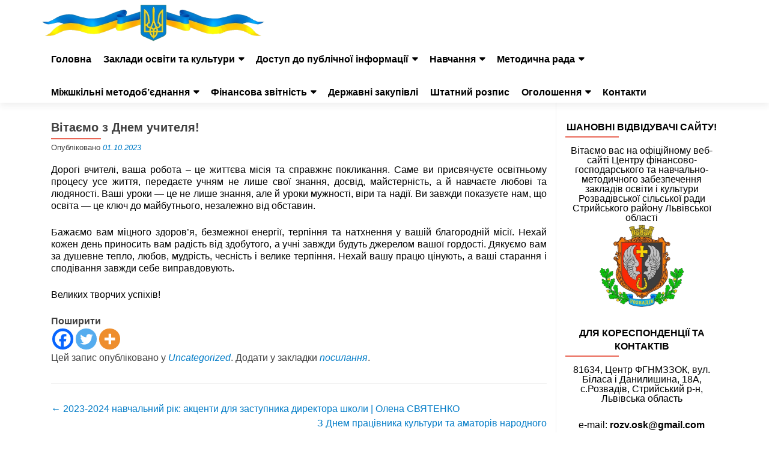

--- FILE ---
content_type: text/html; charset=UTF-8
request_url: https://osvita.rozvadivotg.gov.ua/?p=8117
body_size: 16429
content:
<!DOCTYPE html>

<html lang="uk" xmlns:og="http://ogp.me/ns#" xmlns:fb="http://ogp.me/ns/fb#">

<head>

<meta charset="UTF-8">
<meta name="viewport" content="width=device-width, initial-scale=1">
<link rel="profile" href="http://gmpg.org/xfn/11">
<link rel="pingback" href="https://osvita.rozvadivotg.gov.ua/xmlrpc.php">

<title>Вітаємо з Днем учителя! &#8211; Центр освіти і культури Розвадівської сільської ради</title>
	<script type="text/javascript">function theChampLoadEvent(e){var t=window.onload;if(typeof window.onload!="function"){window.onload=e}else{window.onload=function(){t();e()}}}</script>
		<script type="text/javascript">var theChampDefaultLang = 'uk', theChampCloseIconPath = 'https://osvita.rozvadivotg.gov.ua/wp-content/plugins/super-socializer/images/close.png';</script>
		<script>var theChampSiteUrl = 'https://osvita.rozvadivotg.gov.ua', theChampVerified = 0, theChampEmailPopup = 0, heateorSsMoreSharePopupSearchText = 'Search';</script>
			<script> var theChampFBKey = '', theChampFBLang = 'uk', theChampFbLikeMycred = 0, theChampSsga = 0, theChampCommentNotification = 0, theChampHeateorFcmRecentComments = 0, theChampFbIosLogin = 0; </script>
						<script type="text/javascript">var theChampFBCommentUrl = 'https://osvita.rozvadivotg.gov.ua/?p=8117'; var theChampFBCommentColor = ''; var theChampFBCommentNumPosts = ''; var theChampFBCommentWidth = '100%'; var theChampFBCommentOrderby = ''; var theChampCommentingTabs = "wordpress,facebook,disqus", theChampGpCommentsUrl = 'https://osvita.rozvadivotg.gov.ua/?p=8117', theChampDisqusShortname = '', theChampScEnabledTabs = 'wordpress,fb', theChampScLabel = 'Leave a reply', theChampScTabLabels = {"wordpress":"Default Comments (0)","fb":"Facebook Comments","disqus":"Disqus Comments"}, theChampGpCommentsWidth = 0, theChampCommentingId = 'respond'</script>
						<script> var theChampSharingAjaxUrl = 'https://osvita.rozvadivotg.gov.ua/wp-admin/admin-ajax.php', heateorSsFbMessengerAPI = 'https://www.facebook.com/dialog/send?app_id=595489497242932&display=popup&link=%encoded_post_url%&redirect_uri=%encoded_post_url%',heateorSsWhatsappShareAPI = 'web', heateorSsUrlCountFetched = [], heateorSsSharesText = 'Поширили:', heateorSsShareText = 'Поділитися', theChampPluginIconPath = 'https://osvita.rozvadivotg.gov.ua/wp-content/plugins/super-socializer/images/logo.png', theChampSaveSharesLocally = 0, theChampHorizontalSharingCountEnable = 0, theChampVerticalSharingCountEnable = 0, theChampSharingOffset = -10, theChampCounterOffset = -10, theChampMobileStickySharingEnabled = 0, heateorSsCopyLinkMessage = "Link copied.";
		var heateorSsHorSharingShortUrl = "https://osvita.rozvadivotg.gov.ua/?p=8117";var heateorSsVerticalSharingShortUrl = "https://osvita.rozvadivotg.gov.ua/?p=8117";		</script>
			<style type="text/css">
						.the_champ_button_instagram span.the_champ_svg,a.the_champ_instagram span.the_champ_svg{background:radial-gradient(circle at 30% 107%,#fdf497 0,#fdf497 5%,#fd5949 45%,#d6249f 60%,#285aeb 90%)}
					.the_champ_horizontal_sharing .the_champ_svg,.heateor_ss_standard_follow_icons_container .the_champ_svg{
					color: #fff;
				border-width: 0px;
		border-style: solid;
		border-color: transparent;
	}
		.the_champ_horizontal_sharing .theChampTCBackground{
		color:#666;
	}
		.the_champ_horizontal_sharing span.the_champ_svg:hover,.heateor_ss_standard_follow_icons_container span.the_champ_svg:hover{
				border-color: transparent;
	}
		.the_champ_vertical_sharing span.the_champ_svg,.heateor_ss_floating_follow_icons_container span.the_champ_svg{
					color: #fff;
				border-width: 0px;
		border-style: solid;
		border-color: transparent;
	}
		.the_champ_vertical_sharing .theChampTCBackground{
		color:#666;
	}
		.the_champ_vertical_sharing span.the_champ_svg:hover,.heateor_ss_floating_follow_icons_container span.the_champ_svg:hover{
						border-color: transparent;
		}
	@media screen and (max-width:783px){.the_champ_vertical_sharing{display:none!important}}</style>
	<meta name='robots' content='max-image-preview:large' />
<link rel='dns-prefetch' href='//fonts.googleapis.com' />
<link rel="alternate" type="application/rss+xml" title="Центр освіти і культури Розвадівської сільської ради &raquo; стрічка" href="https://osvita.rozvadivotg.gov.ua/?feed=rss2" />
<link rel="alternate" type="application/rss+xml" title="Центр освіти і культури Розвадівської сільської ради &raquo; Канал коментарів" href="https://osvita.rozvadivotg.gov.ua/?feed=comments-rss2" />
<link rel="alternate" title="oEmbed (JSON)" type="application/json+oembed" href="https://osvita.rozvadivotg.gov.ua/index.php?rest_route=%2Foembed%2F1.0%2Fembed&#038;url=https%3A%2F%2Fosvita.rozvadivotg.gov.ua%2F%3Fp%3D8117" />
<link rel="alternate" title="oEmbed (XML)" type="text/xml+oembed" href="https://osvita.rozvadivotg.gov.ua/index.php?rest_route=%2Foembed%2F1.0%2Fembed&#038;url=https%3A%2F%2Fosvita.rozvadivotg.gov.ua%2F%3Fp%3D8117&#038;format=xml" />
<style id='wp-img-auto-sizes-contain-inline-css' type='text/css'>
img:is([sizes=auto i],[sizes^="auto," i]){contain-intrinsic-size:3000px 1500px}
/*# sourceURL=wp-img-auto-sizes-contain-inline-css */
</style>
<style id='wp-emoji-styles-inline-css' type='text/css'>

	img.wp-smiley, img.emoji {
		display: inline !important;
		border: none !important;
		box-shadow: none !important;
		height: 1em !important;
		width: 1em !important;
		margin: 0 0.07em !important;
		vertical-align: -0.1em !important;
		background: none !important;
		padding: 0 !important;
	}
/*# sourceURL=wp-emoji-styles-inline-css */
</style>
<style id='wp-block-library-inline-css' type='text/css'>
:root{--wp-block-synced-color:#7a00df;--wp-block-synced-color--rgb:122,0,223;--wp-bound-block-color:var(--wp-block-synced-color);--wp-editor-canvas-background:#ddd;--wp-admin-theme-color:#007cba;--wp-admin-theme-color--rgb:0,124,186;--wp-admin-theme-color-darker-10:#006ba1;--wp-admin-theme-color-darker-10--rgb:0,107,160.5;--wp-admin-theme-color-darker-20:#005a87;--wp-admin-theme-color-darker-20--rgb:0,90,135;--wp-admin-border-width-focus:2px}@media (min-resolution:192dpi){:root{--wp-admin-border-width-focus:1.5px}}.wp-element-button{cursor:pointer}:root .has-very-light-gray-background-color{background-color:#eee}:root .has-very-dark-gray-background-color{background-color:#313131}:root .has-very-light-gray-color{color:#eee}:root .has-very-dark-gray-color{color:#313131}:root .has-vivid-green-cyan-to-vivid-cyan-blue-gradient-background{background:linear-gradient(135deg,#00d084,#0693e3)}:root .has-purple-crush-gradient-background{background:linear-gradient(135deg,#34e2e4,#4721fb 50%,#ab1dfe)}:root .has-hazy-dawn-gradient-background{background:linear-gradient(135deg,#faaca8,#dad0ec)}:root .has-subdued-olive-gradient-background{background:linear-gradient(135deg,#fafae1,#67a671)}:root .has-atomic-cream-gradient-background{background:linear-gradient(135deg,#fdd79a,#004a59)}:root .has-nightshade-gradient-background{background:linear-gradient(135deg,#330968,#31cdcf)}:root .has-midnight-gradient-background{background:linear-gradient(135deg,#020381,#2874fc)}:root{--wp--preset--font-size--normal:16px;--wp--preset--font-size--huge:42px}.has-regular-font-size{font-size:1em}.has-larger-font-size{font-size:2.625em}.has-normal-font-size{font-size:var(--wp--preset--font-size--normal)}.has-huge-font-size{font-size:var(--wp--preset--font-size--huge)}.has-text-align-center{text-align:center}.has-text-align-left{text-align:left}.has-text-align-right{text-align:right}.has-fit-text{white-space:nowrap!important}#end-resizable-editor-section{display:none}.aligncenter{clear:both}.items-justified-left{justify-content:flex-start}.items-justified-center{justify-content:center}.items-justified-right{justify-content:flex-end}.items-justified-space-between{justify-content:space-between}.screen-reader-text{border:0;clip-path:inset(50%);height:1px;margin:-1px;overflow:hidden;padding:0;position:absolute;width:1px;word-wrap:normal!important}.screen-reader-text:focus{background-color:#ddd;clip-path:none;color:#444;display:block;font-size:1em;height:auto;left:5px;line-height:normal;padding:15px 23px 14px;text-decoration:none;top:5px;width:auto;z-index:100000}html :where(.has-border-color){border-style:solid}html :where([style*=border-top-color]){border-top-style:solid}html :where([style*=border-right-color]){border-right-style:solid}html :where([style*=border-bottom-color]){border-bottom-style:solid}html :where([style*=border-left-color]){border-left-style:solid}html :where([style*=border-width]){border-style:solid}html :where([style*=border-top-width]){border-top-style:solid}html :where([style*=border-right-width]){border-right-style:solid}html :where([style*=border-bottom-width]){border-bottom-style:solid}html :where([style*=border-left-width]){border-left-style:solid}html :where(img[class*=wp-image-]){height:auto;max-width:100%}:where(figure){margin:0 0 1em}html :where(.is-position-sticky){--wp-admin--admin-bar--position-offset:var(--wp-admin--admin-bar--height,0px)}@media screen and (max-width:600px){html :where(.is-position-sticky){--wp-admin--admin-bar--position-offset:0px}}

/*# sourceURL=wp-block-library-inline-css */
</style><style id='wp-block-paragraph-inline-css' type='text/css'>
.is-small-text{font-size:.875em}.is-regular-text{font-size:1em}.is-large-text{font-size:2.25em}.is-larger-text{font-size:3em}.has-drop-cap:not(:focus):first-letter{float:left;font-size:8.4em;font-style:normal;font-weight:100;line-height:.68;margin:.05em .1em 0 0;text-transform:uppercase}body.rtl .has-drop-cap:not(:focus):first-letter{float:none;margin-left:.1em}p.has-drop-cap.has-background{overflow:hidden}:root :where(p.has-background){padding:1.25em 2.375em}:where(p.has-text-color:not(.has-link-color)) a{color:inherit}p.has-text-align-left[style*="writing-mode:vertical-lr"],p.has-text-align-right[style*="writing-mode:vertical-rl"]{rotate:180deg}
/*# sourceURL=https://osvita.rozvadivotg.gov.ua/wp-includes/blocks/paragraph/style.min.css */
</style>
<style id='global-styles-inline-css' type='text/css'>
:root{--wp--preset--aspect-ratio--square: 1;--wp--preset--aspect-ratio--4-3: 4/3;--wp--preset--aspect-ratio--3-4: 3/4;--wp--preset--aspect-ratio--3-2: 3/2;--wp--preset--aspect-ratio--2-3: 2/3;--wp--preset--aspect-ratio--16-9: 16/9;--wp--preset--aspect-ratio--9-16: 9/16;--wp--preset--color--black: #000000;--wp--preset--color--cyan-bluish-gray: #abb8c3;--wp--preset--color--white: #ffffff;--wp--preset--color--pale-pink: #f78da7;--wp--preset--color--vivid-red: #cf2e2e;--wp--preset--color--luminous-vivid-orange: #ff6900;--wp--preset--color--luminous-vivid-amber: #fcb900;--wp--preset--color--light-green-cyan: #7bdcb5;--wp--preset--color--vivid-green-cyan: #00d084;--wp--preset--color--pale-cyan-blue: #8ed1fc;--wp--preset--color--vivid-cyan-blue: #0693e3;--wp--preset--color--vivid-purple: #9b51e0;--wp--preset--gradient--vivid-cyan-blue-to-vivid-purple: linear-gradient(135deg,rgb(6,147,227) 0%,rgb(155,81,224) 100%);--wp--preset--gradient--light-green-cyan-to-vivid-green-cyan: linear-gradient(135deg,rgb(122,220,180) 0%,rgb(0,208,130) 100%);--wp--preset--gradient--luminous-vivid-amber-to-luminous-vivid-orange: linear-gradient(135deg,rgb(252,185,0) 0%,rgb(255,105,0) 100%);--wp--preset--gradient--luminous-vivid-orange-to-vivid-red: linear-gradient(135deg,rgb(255,105,0) 0%,rgb(207,46,46) 100%);--wp--preset--gradient--very-light-gray-to-cyan-bluish-gray: linear-gradient(135deg,rgb(238,238,238) 0%,rgb(169,184,195) 100%);--wp--preset--gradient--cool-to-warm-spectrum: linear-gradient(135deg,rgb(74,234,220) 0%,rgb(151,120,209) 20%,rgb(207,42,186) 40%,rgb(238,44,130) 60%,rgb(251,105,98) 80%,rgb(254,248,76) 100%);--wp--preset--gradient--blush-light-purple: linear-gradient(135deg,rgb(255,206,236) 0%,rgb(152,150,240) 100%);--wp--preset--gradient--blush-bordeaux: linear-gradient(135deg,rgb(254,205,165) 0%,rgb(254,45,45) 50%,rgb(107,0,62) 100%);--wp--preset--gradient--luminous-dusk: linear-gradient(135deg,rgb(255,203,112) 0%,rgb(199,81,192) 50%,rgb(65,88,208) 100%);--wp--preset--gradient--pale-ocean: linear-gradient(135deg,rgb(255,245,203) 0%,rgb(182,227,212) 50%,rgb(51,167,181) 100%);--wp--preset--gradient--electric-grass: linear-gradient(135deg,rgb(202,248,128) 0%,rgb(113,206,126) 100%);--wp--preset--gradient--midnight: linear-gradient(135deg,rgb(2,3,129) 0%,rgb(40,116,252) 100%);--wp--preset--font-size--small: 13px;--wp--preset--font-size--medium: 20px;--wp--preset--font-size--large: 36px;--wp--preset--font-size--x-large: 42px;--wp--preset--spacing--20: 0.44rem;--wp--preset--spacing--30: 0.67rem;--wp--preset--spacing--40: 1rem;--wp--preset--spacing--50: 1.5rem;--wp--preset--spacing--60: 2.25rem;--wp--preset--spacing--70: 3.38rem;--wp--preset--spacing--80: 5.06rem;--wp--preset--shadow--natural: 6px 6px 9px rgba(0, 0, 0, 0.2);--wp--preset--shadow--deep: 12px 12px 50px rgba(0, 0, 0, 0.4);--wp--preset--shadow--sharp: 6px 6px 0px rgba(0, 0, 0, 0.2);--wp--preset--shadow--outlined: 6px 6px 0px -3px rgb(255, 255, 255), 6px 6px rgb(0, 0, 0);--wp--preset--shadow--crisp: 6px 6px 0px rgb(0, 0, 0);}:where(.is-layout-flex){gap: 0.5em;}:where(.is-layout-grid){gap: 0.5em;}body .is-layout-flex{display: flex;}.is-layout-flex{flex-wrap: wrap;align-items: center;}.is-layout-flex > :is(*, div){margin: 0;}body .is-layout-grid{display: grid;}.is-layout-grid > :is(*, div){margin: 0;}:where(.wp-block-columns.is-layout-flex){gap: 2em;}:where(.wp-block-columns.is-layout-grid){gap: 2em;}:where(.wp-block-post-template.is-layout-flex){gap: 1.25em;}:where(.wp-block-post-template.is-layout-grid){gap: 1.25em;}.has-black-color{color: var(--wp--preset--color--black) !important;}.has-cyan-bluish-gray-color{color: var(--wp--preset--color--cyan-bluish-gray) !important;}.has-white-color{color: var(--wp--preset--color--white) !important;}.has-pale-pink-color{color: var(--wp--preset--color--pale-pink) !important;}.has-vivid-red-color{color: var(--wp--preset--color--vivid-red) !important;}.has-luminous-vivid-orange-color{color: var(--wp--preset--color--luminous-vivid-orange) !important;}.has-luminous-vivid-amber-color{color: var(--wp--preset--color--luminous-vivid-amber) !important;}.has-light-green-cyan-color{color: var(--wp--preset--color--light-green-cyan) !important;}.has-vivid-green-cyan-color{color: var(--wp--preset--color--vivid-green-cyan) !important;}.has-pale-cyan-blue-color{color: var(--wp--preset--color--pale-cyan-blue) !important;}.has-vivid-cyan-blue-color{color: var(--wp--preset--color--vivid-cyan-blue) !important;}.has-vivid-purple-color{color: var(--wp--preset--color--vivid-purple) !important;}.has-black-background-color{background-color: var(--wp--preset--color--black) !important;}.has-cyan-bluish-gray-background-color{background-color: var(--wp--preset--color--cyan-bluish-gray) !important;}.has-white-background-color{background-color: var(--wp--preset--color--white) !important;}.has-pale-pink-background-color{background-color: var(--wp--preset--color--pale-pink) !important;}.has-vivid-red-background-color{background-color: var(--wp--preset--color--vivid-red) !important;}.has-luminous-vivid-orange-background-color{background-color: var(--wp--preset--color--luminous-vivid-orange) !important;}.has-luminous-vivid-amber-background-color{background-color: var(--wp--preset--color--luminous-vivid-amber) !important;}.has-light-green-cyan-background-color{background-color: var(--wp--preset--color--light-green-cyan) !important;}.has-vivid-green-cyan-background-color{background-color: var(--wp--preset--color--vivid-green-cyan) !important;}.has-pale-cyan-blue-background-color{background-color: var(--wp--preset--color--pale-cyan-blue) !important;}.has-vivid-cyan-blue-background-color{background-color: var(--wp--preset--color--vivid-cyan-blue) !important;}.has-vivid-purple-background-color{background-color: var(--wp--preset--color--vivid-purple) !important;}.has-black-border-color{border-color: var(--wp--preset--color--black) !important;}.has-cyan-bluish-gray-border-color{border-color: var(--wp--preset--color--cyan-bluish-gray) !important;}.has-white-border-color{border-color: var(--wp--preset--color--white) !important;}.has-pale-pink-border-color{border-color: var(--wp--preset--color--pale-pink) !important;}.has-vivid-red-border-color{border-color: var(--wp--preset--color--vivid-red) !important;}.has-luminous-vivid-orange-border-color{border-color: var(--wp--preset--color--luminous-vivid-orange) !important;}.has-luminous-vivid-amber-border-color{border-color: var(--wp--preset--color--luminous-vivid-amber) !important;}.has-light-green-cyan-border-color{border-color: var(--wp--preset--color--light-green-cyan) !important;}.has-vivid-green-cyan-border-color{border-color: var(--wp--preset--color--vivid-green-cyan) !important;}.has-pale-cyan-blue-border-color{border-color: var(--wp--preset--color--pale-cyan-blue) !important;}.has-vivid-cyan-blue-border-color{border-color: var(--wp--preset--color--vivid-cyan-blue) !important;}.has-vivid-purple-border-color{border-color: var(--wp--preset--color--vivid-purple) !important;}.has-vivid-cyan-blue-to-vivid-purple-gradient-background{background: var(--wp--preset--gradient--vivid-cyan-blue-to-vivid-purple) !important;}.has-light-green-cyan-to-vivid-green-cyan-gradient-background{background: var(--wp--preset--gradient--light-green-cyan-to-vivid-green-cyan) !important;}.has-luminous-vivid-amber-to-luminous-vivid-orange-gradient-background{background: var(--wp--preset--gradient--luminous-vivid-amber-to-luminous-vivid-orange) !important;}.has-luminous-vivid-orange-to-vivid-red-gradient-background{background: var(--wp--preset--gradient--luminous-vivid-orange-to-vivid-red) !important;}.has-very-light-gray-to-cyan-bluish-gray-gradient-background{background: var(--wp--preset--gradient--very-light-gray-to-cyan-bluish-gray) !important;}.has-cool-to-warm-spectrum-gradient-background{background: var(--wp--preset--gradient--cool-to-warm-spectrum) !important;}.has-blush-light-purple-gradient-background{background: var(--wp--preset--gradient--blush-light-purple) !important;}.has-blush-bordeaux-gradient-background{background: var(--wp--preset--gradient--blush-bordeaux) !important;}.has-luminous-dusk-gradient-background{background: var(--wp--preset--gradient--luminous-dusk) !important;}.has-pale-ocean-gradient-background{background: var(--wp--preset--gradient--pale-ocean) !important;}.has-electric-grass-gradient-background{background: var(--wp--preset--gradient--electric-grass) !important;}.has-midnight-gradient-background{background: var(--wp--preset--gradient--midnight) !important;}.has-small-font-size{font-size: var(--wp--preset--font-size--small) !important;}.has-medium-font-size{font-size: var(--wp--preset--font-size--medium) !important;}.has-large-font-size{font-size: var(--wp--preset--font-size--large) !important;}.has-x-large-font-size{font-size: var(--wp--preset--font-size--x-large) !important;}
/*# sourceURL=global-styles-inline-css */
</style>

<style id='classic-theme-styles-inline-css' type='text/css'>
/*! This file is auto-generated */
.wp-block-button__link{color:#fff;background-color:#32373c;border-radius:9999px;box-shadow:none;text-decoration:none;padding:calc(.667em + 2px) calc(1.333em + 2px);font-size:1.125em}.wp-block-file__button{background:#32373c;color:#fff;text-decoration:none}
/*# sourceURL=/wp-includes/css/classic-themes.min.css */
</style>
<link rel='stylesheet' id='zerif_font_all-css' href='//fonts.googleapis.com/css?family=Open+Sans%3A300%2C300italic%2C400%2C400italic%2C600%2C600italic%2C700%2C700italic%2C800%2C800italic&#038;subset=latin&#038;ver=6.9' type='text/css' media='all' />
<link rel='stylesheet' id='zerif_bootstrap_style-css' href='https://osvita.rozvadivotg.gov.ua/wp-content/themes/zerif-lite/css/bootstrap.css?ver=6.9' type='text/css' media='all' />
<link rel='stylesheet' id='zerif_fontawesome-css' href='https://osvita.rozvadivotg.gov.ua/wp-content/themes/zerif-lite/css/font-awesome.min.css?ver=v1' type='text/css' media='all' />
<link rel='stylesheet' id='zerif_style-css' href='https://osvita.rozvadivotg.gov.ua/wp-content/themes/zerif-lite/style.css?ver=1.8.5.49' type='text/css' media='all' />
<style id='zerif_style-inline-css' type='text/css'>
body.home.page:not(.page-template-template-frontpage) {
			background-image: none !important;
		}
/*# sourceURL=zerif_style-inline-css */
</style>
<link rel='stylesheet' id='zerif_responsive_style-css' href='https://osvita.rozvadivotg.gov.ua/wp-content/themes/zerif-lite/css/responsive.css?ver=1.8.5.49' type='text/css' media='all' />
<link rel='stylesheet' id='the_champ_frontend_css-css' href='https://osvita.rozvadivotg.gov.ua/wp-content/plugins/super-socializer/css/front.css?ver=7.14.5' type='text/css' media='all' />
<script type="text/javascript" src="https://osvita.rozvadivotg.gov.ua/wp-includes/js/jquery/jquery.min.js?ver=3.7.1" id="jquery-core-js"></script>
<script type="text/javascript" src="https://osvita.rozvadivotg.gov.ua/wp-includes/js/jquery/jquery-migrate.min.js?ver=3.4.1" id="jquery-migrate-js"></script>
<link rel="https://api.w.org/" href="https://osvita.rozvadivotg.gov.ua/index.php?rest_route=/" /><link rel="alternate" title="JSON" type="application/json" href="https://osvita.rozvadivotg.gov.ua/index.php?rest_route=/wp/v2/posts/8117" /><link rel="EditURI" type="application/rsd+xml" title="RSD" href="https://osvita.rozvadivotg.gov.ua/xmlrpc.php?rsd" />
<meta name="generator" content="WordPress 6.9" />
<link rel="canonical" href="https://osvita.rozvadivotg.gov.ua/?p=8117" />
<link rel='shortlink' href='https://osvita.rozvadivotg.gov.ua/?p=8117' />
<!-- Enter your scripts here --><style type="text/css" id="custom-background-css">
body.custom-background { background-color: #009cf7; }
</style>
	<link rel="icon" href="https://osvita.rozvadivotg.gov.ua/wp-content/uploads/2018/02/cropped-logopng-e1517746513366-3-32x32.png" sizes="32x32" />
<link rel="icon" href="https://osvita.rozvadivotg.gov.ua/wp-content/uploads/2018/02/cropped-logopng-e1517746513366-3-192x192.png" sizes="192x192" />
<link rel="apple-touch-icon" href="https://osvita.rozvadivotg.gov.ua/wp-content/uploads/2018/02/cropped-logopng-e1517746513366-3-180x180.png" />
<meta name="msapplication-TileImage" content="https://osvita.rozvadivotg.gov.ua/wp-content/uploads/2018/02/cropped-logopng-e1517746513366-3-270x270.png" />
		<style type="text/css" id="wp-custom-css">
			.custom-logo {
  display: block;
  margin-left: auto;
  margin-right: auto;
}

.navbar-inverse .site-title a{
	display: block;
	color: black;
	font-size: 1.7rem;
	padding-bottom: 10px;
}

.intro-text, .intro-text a{
  font-size: 2.8rem;	
	line-height: 150%;
	margin-top: 10px;
	font-family: "Adamina", serif;
	padding-top: 10px;
}

.blog-header-subtitle{
	font-size: 2.8rem;	
	font-family: "Adamina", serif;
	font-weight: bold;
	text-transform: uppercase;
}

.navbar-inverse .navbar-nav > li > a {
	color: black;
	font-weight: bold;
}
#main-nav{
	min-height: 20px !important;
}

.post-img-wrap a img{
	width: 300px;
}

p{
	color: black;
}

.widget .widget-title{
	color: black !important;
	margin-bottom: 15px
}

.widget .widget-title:before{
	bottom: -1px;
}

.entry-title a{
	color: black !important;
}

.sidebar-wrap.content-left-wrap{
	margin-top: 0;
}

.widget-title{
	text-align: center !important;
	font-size: 1.6rem !important;
}

.blog-header-content-wrap{
	background: rgba(0, 0, 0, 0.2);
	padding-bottom: 5px;
}

.copyright{
	visibility: hidden;
}

.content-left-wrap{
	padding-top: 30px;
}

.page-title{
	visibility: hidden;
	height: 0;
}
.page-header{
	height: 0;
	margin: 0;
}

.posted-on{
	font-size: 1.3rem !important;
}

.cat-links{
		font-size: 1.3rem !important;
}

.comments-link{
	visibility: hidden;
	width: 0;
}

.zerif-footer-address{
	color: white;
}
.zerif-footer-email {
	color: white;
}
.zerif-footer-phone {
	color: white;
}

#footer{
	background-color: rgb(0, 124, 199);
}
a {
	color: #027cc7 !important;
}

li a{
	color: black !important;
}

li a:hover{
	color: #027cc7 !important;
}

#wpadminbar {
	background-color : #4ab8e2;
}

#site-navigation {
	margin-top: -15px;
}		</style>
		
<!-- START - Heateor Open Graph Meta Tags 1.1.12 -->
<link rel="canonical" href="https://osvita.rozvadivotg.gov.ua/?p=8117"/>
<meta name="description" content="Дорогі вчителі, ваша робота – це життєва місія та справжнє покликання. Саме ви присвячуєте освітньому процесу усе життя, передаєте учням не лише свої знання, досвід, майстерність, а й навчаєте любові та людяності. Ваші уроки — це не лише знання, але й уроки мужності, віри та надії. Ви завжди показує"/>
<meta property="og:locale" content="uk"/>
<meta property="og:site_name" content="Центр освіти і культури Розвадівської сільської ради"/>
<meta property="og:title" content="Вітаємо з Днем учителя!"/>
<meta property="og:url" content="https://osvita.rozvadivotg.gov.ua/?p=8117"/>
<meta property="og:type" content="article"/>
<meta property="og:image" content="https://osvita.rozvadivotg.gov.ua/wp-content/uploads/2023/10/Vitayemo-z-svyatom-Dnem-vchitelya.jpg"/>
<meta property="og:description" content="Дорогі вчителі, ваша робота – це життєва місія та справжнє покликання. Саме ви присвячуєте освітньому процесу усе життя, передаєте учням не лише свої знання, досвід, майстерність, а й навчаєте любові та людяності. Ваші уроки — це не лише знання, але й уроки мужності, віри та надії. Ви завжди показує"/>
<meta name="twitter:title" content="Вітаємо з Днем учителя!"/>
<meta name="twitter:url" content="https://osvita.rozvadivotg.gov.ua/?p=8117"/>
<meta name="twitter:description" content="Дорогі вчителі, ваша робота – це життєва місія та справжнє покликання. Саме ви присвячуєте освітньому процесу усе життя, передаєте учням не лише свої знання, досвід, майстерність, а й навчаєте любові та людяності. Ваші уроки — це не лише знання, але й уроки мужності, віри та надії. Ви завжди показує"/>
<meta name="twitter:image" content="https://osvita.rozvadivotg.gov.ua/wp-content/uploads/2023/10/Vitayemo-z-svyatom-Dnem-vchitelya.jpg"/>
<meta name="twitter:card" content="summary_large_image"/>
<meta itemprop="name" content="Вітаємо з Днем учителя!"/>
<meta itemprop="description" content="Дорогі вчителі, ваша робота – це життєва місія та справжнє покликання. Саме ви присвячуєте освітньому процесу усе життя, передаєте учням не лише свої знання, досвід, майстерність, а й навчаєте любові та людяності. Ваші уроки — це не лише знання, але й уроки мужності, віри та надії. Ви завжди показує"/>
<meta itemprop="image" content="https://osvita.rozvadivotg.gov.ua/wp-content/uploads/2023/10/Vitayemo-z-svyatom-Dnem-vchitelya.jpg"/>
<!-- END - Heateor Open Graph Meta Tags -->


</head>


	<body class="wp-singular post-template-default single single-post postid-8117 single-format-standard wp-custom-logo wp-theme-zerif-lite group-blog" >

	

<div id="mobilebgfix">
	<div class="mobile-bg-fix-img-wrap">
		<div class="mobile-bg-fix-img"></div>
	</div>
	<div class="mobile-bg-fix-whole-site">


<header id="home" class="header" itemscope="itemscope" itemtype="http://schema.org/WPHeader">

	<div id="main-nav" class="navbar navbar-inverse bs-docs-nav" role="banner">

		<div class="container">

			
			<div class="navbar-header responsive-logo">

				<button class="navbar-toggle collapsed" type="button" data-toggle="collapse" data-target=".bs-navbar-collapse">

				<span class="sr-only">Перемкнути навігацію</span>

				<span class="icon-bar"></span>

				<span class="icon-bar"></span>

				<span class="icon-bar"></span>

				</button>

					<div class="navbar-brand" itemscope itemtype="http://schema.org/Organization">

						<a href="https://osvita.rozvadivotg.gov.ua/" class="custom-logo-link" rel="home"><img width="1006" height="168" src="https://osvita.rozvadivotg.gov.ua/wp-content/uploads/2018/02/cropped-flag.gif" class="custom-logo" alt="Центр освіти і культури Розвадівської сільської ради" decoding="async" fetchpriority="high" /></a>
					</div> <!-- /.navbar-brand -->

				</div> <!-- /.navbar-header -->

			
		
		<nav class="navbar-collapse bs-navbar-collapse collapse" id="site-navigation" itemscope itemtype="http://schema.org/SiteNavigationElement">
			<a class="screen-reader-text skip-link" href="#content">Перейти до вмісту</a>
			<ul id="menu-%d0%b3%d0%be%d0%bb%d0%be%d0%b2%d0%bd%d0%b5-%d0%bc%d0%b5%d0%bd%d1%8e" class="nav navbar-nav navbar-right responsive-nav main-nav-list"><li id="menu-item-125" class="menu-item menu-item-type-custom menu-item-object-custom menu-item-home menu-item-125"><a href="http://osvita.rozvadivotg.gov.ua/">Головна</a></li>
<li id="menu-item-126" class="menu-item menu-item-type-post_type menu-item-object-page menu-item-has-children menu-item-126"><a href="https://osvita.rozvadivotg.gov.ua/?page_id=71">Заклади освіти та культури</a>
<ul class="sub-menu">
	<li id="menu-item-5963" class="menu-item menu-item-type-post_type menu-item-object-page menu-item-5963"><a href="https://osvita.rozvadivotg.gov.ua/?page_id=5951">ЗЗСО</a></li>
	<li id="menu-item-5962" class="menu-item menu-item-type-post_type menu-item-object-page menu-item-has-children menu-item-5962"><a href="https://osvita.rozvadivotg.gov.ua/?page_id=5953">ЗДО</a>
	<ul class="sub-menu">
		<li id="menu-item-8314" class="menu-item menu-item-type-post_type menu-item-object-page menu-item-8314"><a href="https://osvita.rozvadivotg.gov.ua/?page_id=8312">ЗДО “Вишенька”</a></li>
		<li id="menu-item-8320" class="menu-item menu-item-type-post_type menu-item-object-page menu-item-8320"><a href="https://osvita.rozvadivotg.gov.ua/?page_id=8315">ЗДО “Золотий півник”</a></li>
		<li id="menu-item-8834" class="menu-item menu-item-type-post_type menu-item-object-page menu-item-8834"><a href="https://osvita.rozvadivotg.gov.ua/?page_id=8826">ЗДО “Дубочок”</a></li>
		<li id="menu-item-8319" class="menu-item menu-item-type-post_type menu-item-object-page menu-item-8319"><a href="https://osvita.rozvadivotg.gov.ua/?page_id=8317">ДП Черницького ЗЗСО</a></li>
	</ul>
</li>
	<li id="menu-item-7823" class="menu-item menu-item-type-post_type menu-item-object-page menu-item-7823"><a href="https://osvita.rozvadivotg.gov.ua/?page_id=7820">Спортивна школа</a></li>
	<li id="menu-item-5961" class="menu-item menu-item-type-post_type menu-item-object-page menu-item-5961"><a href="https://osvita.rozvadivotg.gov.ua/?page_id=5955">Народні доми</a></li>
	<li id="menu-item-5960" class="menu-item menu-item-type-post_type menu-item-object-page menu-item-5960"><a href="https://osvita.rozvadivotg.gov.ua/?page_id=5957">Бібліотеки</a></li>
</ul>
</li>
<li id="menu-item-127" class="menu-item menu-item-type-post_type menu-item-object-page menu-item-has-children menu-item-127"><a href="https://osvita.rozvadivotg.gov.ua/?page_id=73">Доступ до публічної інформації</a>
<ul class="sub-menu">
	<li id="menu-item-440" class="menu-item menu-item-type-post_type menu-item-object-page menu-item-440"><a href="https://osvita.rozvadivotg.gov.ua/?page_id=75">Нормативна та правова база</a></li>
	<li id="menu-item-981" class="menu-item menu-item-type-post_type menu-item-object-page menu-item-981"><a href="https://osvita.rozvadivotg.gov.ua/?page_id=976">Замовлення на підручники</a></li>
	<li id="menu-item-293" class="menu-item menu-item-type-taxonomy menu-item-object-category menu-item-293"><a href="https://osvita.rozvadivotg.gov.ua/?cat=10">Накази</a></li>
	<li id="menu-item-480" class="menu-item menu-item-type-taxonomy menu-item-object-category menu-item-480"><a href="https://osvita.rozvadivotg.gov.ua/?cat=11">Листи</a></li>
	<li id="menu-item-122" class="menu-item menu-item-type-post_type menu-item-object-page menu-item-122"><a href="https://osvita.rozvadivotg.gov.ua/?page_id=81">Вакансії</a></li>
	<li id="menu-item-3639" class="menu-item menu-item-type-post_type menu-item-object-page menu-item-3639"><a href="https://osvita.rozvadivotg.gov.ua/?page_id=3630">Організація екскурсій</a></li>
	<li id="menu-item-7033" class="menu-item menu-item-type-post_type menu-item-object-page menu-item-7033"><a href="https://osvita.rozvadivotg.gov.ua/?page_id=7030">Сайти ЗЗСО</a></li>
	<li id="menu-item-8694" class="menu-item menu-item-type-post_type menu-item-object-page menu-item-8694"><a href="https://osvita.rozvadivotg.gov.ua/?page_id=8692">Освітнє середовище ЗЗСО</a></li>
</ul>
</li>
<li id="menu-item-3820" class="menu-item menu-item-type-post_type menu-item-object-page menu-item-has-children menu-item-3820"><a href="https://osvita.rozvadivotg.gov.ua/?page_id=3812">Навчання</a>
<ul class="sub-menu">
	<li id="menu-item-7468" class="menu-item menu-item-type-post_type menu-item-object-page menu-item-7468"><a href="https://osvita.rozvadivotg.gov.ua/?page_id=7466">Дистанційне навчання. Платформа</a></li>
	<li id="menu-item-4827" class="menu-item menu-item-type-post_type menu-item-object-page menu-item-4827"><a href="https://osvita.rozvadivotg.gov.ua/?page_id=4825">Дистанційне навчання. Сервіси</a></li>
	<li id="menu-item-3819" class="menu-item menu-item-type-post_type menu-item-object-page menu-item-3819"><a href="https://osvita.rozvadivotg.gov.ua/?page_id=3814">Індивідуальне навчання</a></li>
	<li id="menu-item-3818" class="menu-item menu-item-type-post_type menu-item-object-page menu-item-3818"><a href="https://osvita.rozvadivotg.gov.ua/?page_id=3816">Інклюзивне навчання</a></li>
</ul>
</li>
<li id="menu-item-116" class="menu-item menu-item-type-post_type menu-item-object-page menu-item-has-children menu-item-116"><a href="https://osvita.rozvadivotg.gov.ua/?page_id=83">Методична рада</a>
<ul class="sub-menu">
	<li id="menu-item-442" class="menu-item menu-item-type-post_type menu-item-object-page menu-item-442"><a href="https://osvita.rozvadivotg.gov.ua/?page_id=85">План роботи</a></li>
	<li id="menu-item-296" class="menu-item menu-item-type-taxonomy menu-item-object-category menu-item-296"><a href="https://osvita.rozvadivotg.gov.ua/?cat=13">Конкурси</a></li>
	<li id="menu-item-436" class="menu-item menu-item-type-post_type menu-item-object-page menu-item-436"><a href="https://osvita.rozvadivotg.gov.ua/?page_id=93">Підвищення кваліфікації вчителів</a></li>
	<li id="menu-item-438" class="menu-item menu-item-type-post_type menu-item-object-page menu-item-438"><a href="https://osvita.rozvadivotg.gov.ua/?page_id=89">Атестація педагогічних працівників</a></li>
	<li id="menu-item-437" class="menu-item menu-item-type-post_type menu-item-object-page menu-item-437"><a href="https://osvita.rozvadivotg.gov.ua/?page_id=91">Атестація працівників культури</a></li>
</ul>
</li>
<li id="menu-item-1565" class="menu-item menu-item-type-post_type menu-item-object-page menu-item-has-children menu-item-1565"><a href="https://osvita.rozvadivotg.gov.ua/?page_id=1560">Міжшкільні методоб’єднання</a>
<ul class="sub-menu">
	<li id="menu-item-1590" class="menu-item menu-item-type-post_type menu-item-object-page menu-item-1590"><a href="https://osvita.rozvadivotg.gov.ua/?page_id=1566">ММО суспільно-гуманітарне</a></li>
	<li id="menu-item-1588" class="menu-item menu-item-type-post_type menu-item-object-page menu-item-1588"><a href="https://osvita.rozvadivotg.gov.ua/?page_id=1570">ММО математико-технологічне</a></li>
	<li id="menu-item-1587" class="menu-item menu-item-type-post_type menu-item-object-page menu-item-1587"><a href="https://osvita.rozvadivotg.gov.ua/?page_id=1572">ММО природниче</a></li>
	<li id="menu-item-1586" class="menu-item menu-item-type-post_type menu-item-object-page menu-item-1586"><a href="https://osvita.rozvadivotg.gov.ua/?page_id=1574">ММО фізкультурно-оздоровче</a></li>
	<li id="menu-item-1585" class="menu-item menu-item-type-post_type menu-item-object-page menu-item-1585"><a href="https://osvita.rozvadivotg.gov.ua/?page_id=1576">ММО художньо-естетичне</a></li>
	<li id="menu-item-2116" class="menu-item menu-item-type-post_type menu-item-object-page menu-item-2116"><a href="https://osvita.rozvadivotg.gov.ua/?page_id=2111">ММО початкових класів</a></li>
	<li id="menu-item-1584" class="menu-item menu-item-type-post_type menu-item-object-page menu-item-1584"><a href="https://osvita.rozvadivotg.gov.ua/?page_id=1578">ММО шкільних бібліотекарів</a></li>
	<li id="menu-item-1583" class="menu-item menu-item-type-post_type menu-item-object-page menu-item-1583"><a href="https://osvita.rozvadivotg.gov.ua/?page_id=1580">ММО практичних психологів</a></li>
	<li id="menu-item-1589" class="menu-item menu-item-type-post_type menu-item-object-page menu-item-1589"><a href="https://osvita.rozvadivotg.gov.ua/?page_id=1568">МО вихователів ЗДО</a></li>
</ul>
</li>
<li id="menu-item-889" class="menu-item menu-item-type-post_type menu-item-object-page menu-item-has-children menu-item-889"><a href="https://osvita.rozvadivotg.gov.ua/?page_id=885">Фінансова звітність</a>
<ul class="sub-menu">
	<li id="menu-item-8172" class="menu-item menu-item-type-post_type menu-item-object-page menu-item-8172"><a href="https://osvita.rozvadivotg.gov.ua/?page_id=8168">Бюджетний запит на 2026-2028 р.р.</a></li>
	<li id="menu-item-8628" class="menu-item menu-item-type-post_type menu-item-object-page menu-item-8628"><a href="https://osvita.rozvadivotg.gov.ua/?page_id=8626">Паспорти бюджетних програм за 2025 рік</a></li>
	<li id="menu-item-8262" class="menu-item menu-item-type-post_type menu-item-object-page menu-item-8262"><a href="https://osvita.rozvadivotg.gov.ua/?page_id=8260">Паспорти бюджетних програм за 2024 рік</a></li>
	<li id="menu-item-7859" class="menu-item menu-item-type-post_type menu-item-object-page menu-item-7859"><a href="https://osvita.rozvadivotg.gov.ua/?page_id=7855">Паспорти бюджетних програм за 2023 рік</a></li>
	<li id="menu-item-5930" class="menu-item menu-item-type-post_type menu-item-object-page menu-item-5930"><a href="https://osvita.rozvadivotg.gov.ua/?page_id=5926">Паспорти бюджетних програм 2021-2022 р</a></li>
	<li id="menu-item-883" class="menu-item menu-item-type-post_type menu-item-object-page menu-item-883"><a href="https://osvita.rozvadivotg.gov.ua/?page_id=879">Паспорти бюджетних програм на 2018 рік</a></li>
	<li id="menu-item-4423" class="menu-item menu-item-type-post_type menu-item-object-page menu-item-4423"><a href="https://osvita.rozvadivotg.gov.ua/?page_id=4420">Кошторис на 2020 рік</a></li>
	<li id="menu-item-2889" class="menu-item menu-item-type-post_type menu-item-object-page menu-item-2889"><a href="https://osvita.rozvadivotg.gov.ua/?page_id=2886">Кошторис на 2019 рік</a></li>
	<li id="menu-item-435" class="menu-item menu-item-type-post_type menu-item-object-page menu-item-435"><a href="https://osvita.rozvadivotg.gov.ua/?page_id=95">Кошторис на 2018 рік</a></li>
	<li id="menu-item-4596" class="menu-item menu-item-type-post_type menu-item-object-page menu-item-4596"><a href="https://osvita.rozvadivotg.gov.ua/?page_id=4594">Договори оренди майна</a></li>
</ul>
</li>
<li id="menu-item-441" class="menu-item menu-item-type-post_type menu-item-object-page menu-item-441"><a href="https://osvita.rozvadivotg.gov.ua/?page_id=98">Державні закупівлі</a></li>
<li id="menu-item-113" class="menu-item menu-item-type-post_type menu-item-object-page menu-item-113"><a href="https://osvita.rozvadivotg.gov.ua/?page_id=101">Штатний розпис</a></li>
<li id="menu-item-286" class="menu-item menu-item-type-taxonomy menu-item-object-category menu-item-has-children menu-item-286"><a href="https://osvita.rozvadivotg.gov.ua/?cat=19">Оголошення</a>
<ul class="sub-menu">
	<li id="menu-item-6442" class="menu-item menu-item-type-taxonomy menu-item-object-category menu-item-6442"><a href="https://osvita.rozvadivotg.gov.ua/?cat=23">Конкурс на посаду керівника</a></li>
</ul>
</li>
<li id="menu-item-110" class="menu-item menu-item-type-post_type menu-item-object-page menu-item-110"><a href="https://osvita.rozvadivotg.gov.ua/?page_id=107">Контакти</a></li>
</ul>		</nav>

		
		</div> <!-- /.container -->

		
	</div> <!-- /#main-nav -->
	<!-- / END TOP BAR -->

<div class="clear"></div>

</header> <!-- / END HOME SECTION  -->

<div id="content" class="site-content">

	<div class="container">
				<div class="content-left-wrap col-md-9">
						<div id="primary" class="content-area">
				<main itemscope itemtype="http://schema.org/WebPageElement" itemprop="mainContentOfPage" id="main" class="site-main">
				<article id="post-8117" class="post-8117 post type-post status-publish format-standard has-post-thumbnail hentry category-uncategorized">

	<header class="entry-header">

		<h1 class="entry-title">Вітаємо з Днем учителя!</h1>

		<div class="entry-meta">

			<span class="posted-on">Опубліковано <a href="https://osvita.rozvadivotg.gov.ua/?p=8117" rel="bookmark"><time class="entry-date published" datetime="2023-10-01T18:58:50+03:00">01.10.2023</time><time class="updated" datetime="2023-10-02T19:07:28+03:00">02.10.2023</time></a></span><span class="byline"> <span class="author vcard"><a class="url fn n" href="https://osvita.rozvadivotg.gov.ua/?author=1">osvita</a></span></span>
		</div><!-- .entry-meta -->

	</header><!-- .entry-header -->

	<div class="entry-content">

		
<p>Дорогі вчителі, ваша робота – це життєва місія та справжнє покликання. Саме ви присвячуєте освітньому процесу усе життя, передаєте учням не лише свої знання, досвід, майстерність, а й навчаєте любові та людяності. Ваші уроки — це не лише знання, але й уроки мужності, віри та надії. Ви завжди показуєте нам, що освіта — це ключ до майбутнього, незалежно від обставин.</p>



<p>Бажаємо вам міцного здоров&#8217;я, безмежної енергії, терпіння та натхнення у вашій благородній місії. Нехай кожен день приносить вам радість від здобутого, а учні завжди будуть джерелом вашої гордості. Дякуємо вам за душевне тепло, любов, мудрість, чесність і велике терпіння. Нехай вашу працю цінують, а ваші старання і сподівання завжди себе виправдовують.</p>



<p>Великих творчих успіхів!</p>
<div style='clear:both'></div><div  class='the_champ_sharing_container the_champ_horizontal_sharing' data-super-socializer-href="https://osvita.rozvadivotg.gov.ua/?p=8117"><div class='the_champ_sharing_title' style="font-weight:bold" >Поширити</div><div class="the_champ_sharing_ul"><a aria-label="Facebook" class="the_champ_facebook" href="https://www.facebook.com/sharer/sharer.php?u=https%3A%2F%2Fosvita.rozvadivotg.gov.ua%2F%3Fp%3D8117" title="Facebook" rel="nofollow noopener" target="_blank" style="font-size:24px!important;box-shadow:none;display:inline-block;vertical-align:middle"><span class="the_champ_svg" style="background-color:#0765FE;width:35px;height:35px;border-radius:999px;display:inline-block;opacity:1;float:left;font-size:24px;box-shadow:none;display:inline-block;font-size:16px;padding:0 4px;vertical-align:middle;background-repeat:repeat;overflow:hidden;padding:0;cursor:pointer;box-sizing:content-box"><svg style="display:block;border-radius:999px;" focusable="false" aria-hidden="true" xmlns="http://www.w3.org/2000/svg" width="100%" height="100%" viewBox="0 0 32 32"><path fill="#fff" d="M28 16c0-6.627-5.373-12-12-12S4 9.373 4 16c0 5.628 3.875 10.35 9.101 11.647v-7.98h-2.474V16H13.1v-1.58c0-4.085 1.849-5.978 5.859-5.978.76 0 2.072.15 2.608.298v3.325c-.283-.03-.775-.045-1.386-.045-1.967 0-2.728.745-2.728 2.683V16h3.92l-.673 3.667h-3.247v8.245C23.395 27.195 28 22.135 28 16Z"></path></svg></span></a><a aria-label="Twitter" class="the_champ_button_twitter" href="https://twitter.com/intent/tweet?text=%D0%92%D1%96%D1%82%D0%B0%D1%94%D0%BC%D0%BE%20%D0%B7%20%D0%94%D0%BD%D0%B5%D0%BC%20%D1%83%D1%87%D0%B8%D1%82%D0%B5%D0%BB%D1%8F%21&url=https%3A%2F%2Fosvita.rozvadivotg.gov.ua%2F%3Fp%3D8117" title="Twitter" rel="nofollow noopener" target="_blank" style="font-size:24px!important;box-shadow:none;display:inline-block;vertical-align:middle"><span class="the_champ_svg the_champ_s__default the_champ_s_twitter" style="background-color:#55acee;width:35px;height:35px;border-radius:999px;display:inline-block;opacity:1;float:left;font-size:24px;box-shadow:none;display:inline-block;font-size:16px;padding:0 4px;vertical-align:middle;background-repeat:repeat;overflow:hidden;padding:0;cursor:pointer;box-sizing:content-box"><svg style="display:block;border-radius:999px;" focusable="false" aria-hidden="true" xmlns="http://www.w3.org/2000/svg" width="100%" height="100%" viewBox="-4 -4 39 39"><path d="M28 8.557a9.913 9.913 0 0 1-2.828.775 4.93 4.93 0 0 0 2.166-2.725 9.738 9.738 0 0 1-3.13 1.194 4.92 4.92 0 0 0-3.593-1.55 4.924 4.924 0 0 0-4.794 6.049c-4.09-.21-7.72-2.17-10.15-5.15a4.942 4.942 0 0 0-.665 2.477c0 1.71.87 3.214 2.19 4.1a4.968 4.968 0 0 1-2.23-.616v.06c0 2.39 1.7 4.38 3.952 4.83-.414.115-.85.174-1.297.174-.318 0-.626-.03-.928-.086a4.935 4.935 0 0 0 4.6 3.42 9.893 9.893 0 0 1-6.114 2.107c-.398 0-.79-.023-1.175-.068a13.953 13.953 0 0 0 7.55 2.213c9.056 0 14.01-7.507 14.01-14.013 0-.213-.005-.426-.015-.637.96-.695 1.795-1.56 2.455-2.55z" fill="#fff"></path></svg></span></a><a class="the_champ_more" title="More" rel="nofollow noopener" style="font-size:24px!important;border:0;box-shadow:none;display:inline-block!important;font-size:16px;padding:0 4px;vertical-align: middle;display:inline;" href="https://osvita.rozvadivotg.gov.ua/?p=8117" onclick="event.preventDefault()"><span class="the_champ_svg" style="background-color:#ee8e2d;width:35px;height:35px;border-radius:999px;display:inline-block!important;opacity:1;float:left;font-size:32px!important;box-shadow:none;display:inline-block;font-size:16px;padding:0 4px;vertical-align:middle;display:inline;background-repeat:repeat;overflow:hidden;padding:0;cursor:pointer;box-sizing:content-box;" onclick="theChampMoreSharingPopup(this, 'https://osvita.rozvadivotg.gov.ua/?p=8117', '%D0%92%D1%96%D1%82%D0%B0%D1%94%D0%BC%D0%BE%20%D0%B7%20%D0%94%D0%BD%D0%B5%D0%BC%20%D1%83%D1%87%D0%B8%D1%82%D0%B5%D0%BB%D1%8F%21', '' )"><svg xmlns="http://www.w3.org/2000/svg" xmlns:xlink="http://www.w3.org/1999/xlink" viewBox="-.3 0 32 32" version="1.1" width="100%" height="100%" style="display:block;border-radius:999px;" xml:space="preserve"><g><path fill="#fff" d="M18 14V8h-4v6H8v4h6v6h4v-6h6v-4h-6z" fill-rule="evenodd"></path></g></svg></span></a></div></div><div style='clear:both'></div>
	</div><!-- .entry-content -->

	<footer class="entry-footer">

		Цей запис опубліковано у <a href="https://osvita.rozvadivotg.gov.ua/?cat=1" rel="category">Uncategorized</a>. Додати у закладки <a href="https://osvita.rozvadivotg.gov.ua/?p=8117" rel="bookmark">посилання</a>.
		
	</footer><!-- .entry-footer -->

</article><!-- #post-## -->

	<nav class="navigation post-navigation" aria-label="Записи">
		<h2 class="screen-reader-text">Навігація записів</h2>
		<div class="nav-links"><div class="nav-previous"><a href="https://osvita.rozvadivotg.gov.ua/?p=8095" rel="prev"><span class="meta-nav">&larr;</span> 2023-2024 навчальний рік: акценти для заступника директора школи | Олена СВЯТЕНКО</a></div><div class="nav-next"><a href="https://osvita.rozvadivotg.gov.ua/?p=8173" rel="next">З Днем працівника культури та аматорів народного мистецтва <span class="meta-nav">&rarr;</span></a></div></div>
	</nav>				</main><!-- #main -->
			</div><!-- #primary -->
					</div><!-- .content-left-wrap -->
						<div class="sidebar-wrap col-md-3 content-left-wrap">
			

	<div id="secondary" class="widget-area" role="complementary">

		
		<aside id="custom_html-9" class="widget_text widget widget_custom_html"><h2 class="widget-title">Шановні відвідувачі сайту!</h2><div class="textwidget custom-html-widget"><p style="line-height: 100% !important;">Вітаємо вас на офіційному веб-сайті Центру фінансово-господарського та навчально-методичного забезпечення закладів освіти і культури Розвадівської сільської ради Стрийського району Львівської області<img class="size-medium wp-image-27 aligncenter" src="/wp-content/uploads/2018/02/logopng-300x285.png" alt="" height="135" width="150"></p></div></aside><aside id="custom_html-10" class="widget_text widget widget_custom_html"><h2 class="widget-title">Для кореспонденції та контактів</h2><div class="textwidget custom-html-widget"><p style="line-height: 100% !important;">81634, Центр ФГНМЗЗОК, вул. Біласа і Данилишина, 18А, с.Розвадів, Стрийський р-н, Львівська область</p>
<p>e-mail: <b>rozv.osk@gmail.com</b><br>
Тел. (03241) 51-598 </p></div></aside><aside id="custom_html-8" class="widget_text widget widget_custom_html"><h2 class="widget-title">Культурно-мистецьке життя громади Facebook</h2><div class="textwidget custom-html-widget"><div style="display: inline-block !important; margin: auto;">

<a href="https://www.facebook.com/%D0%9A%D1%83%D0%BB%D1%8C%D1%82%D1%83%D1%80%D0%BD%D0%BE-%D0%BC%D0%B8%D1%81%D1%82%D0%B5%D1%86%D1%8C%D0%BA%D0%B5-%D0%B6%D0%B8%D1%82%D1%82%D1%8F-%D0%A0%D0%BE%D0%B7%D0%B2%D0%B0%D0%B4%D1%96%D0%B2%D1%81%D1%8C%D0%BA%D0%BE%D1%97-%D0%B3%D1%80%D0%BE%D0%BC%D0%B0%D0%B4%D0%B8-137568127063647/">
<img src="https://osvita.rozvadivotg.gov.ua/wp-content/uploads/2021/02/rozvadiv_sculptureANGEL-678x381-1-300x169.jpg" width="190px" />
</a>
</div></div></aside><aside id="custom_html-3" class="widget_text widget widget_custom_html"><h2 class="widget-title">Корисні посилання</h2><div class="textwidget custom-html-widget"><div style="display: inline-block !important; margin: auto;">

<a href="http://mincult.kmu.gov.ua">
<img src="https://osvita.rozvadivotg.gov.ua/wp-content/uploads/2021/02/title_uk.gif" width="190px" />
</a>
	
	<a href="http://loda.gov.ua/">
<img src="http://loda.gov.ua/public/images/logo.png" width="140px" />
</a>
	
	
<a href="https://mon.gov.ua/ua/">
<img src="https://osvita.rozvadivotg.gov.ua/wp-content/uploads/2021/02/ministerstvo_osviti.jpg" width="190px" />
</a>

<a href="https://www.osvitportal.lviv.ua/">
<img src="https://osvita.rozvadivotg.gov.ua/wp-content/uploads/2021/02/osv_port2.jpg" width="190px" />
</a>

<a href="http://testportal.gov.ua/">
<img src="https://osvita.rozvadivotg.gov.ua/wp-content/uploads/2021/02/ukrajinskij_centr_ocinjuvannja_jakosti_osviti-600x263.jpg" width="190px" />
</a>
	
	<a href="http://www.rozvadiv.lviv.ua/">
<img src="https://osvita.rozvadivotg.gov.ua/wp-content/uploads/2021/02/rozvadiv_sculptureANGEL-678x381-1-300x169.jpg" width="190px" />
</a>
</div></div></aside><aside id="calendar-3" class="widget widget_calendar"><h2 class="widget-title">Календар</h2><div id="calendar_wrap" class="calendar_wrap"><table id="wp-calendar" class="wp-calendar-table">
	<caption>Січень 2026</caption>
	<thead>
	<tr>
		<th scope="col" aria-label="Понеділок">Пн</th>
		<th scope="col" aria-label="Вівторок">Вт</th>
		<th scope="col" aria-label="Середа">Ср</th>
		<th scope="col" aria-label="Четвер">Чт</th>
		<th scope="col" aria-label="П’ятниця">Пт</th>
		<th scope="col" aria-label="Субота">Сб</th>
		<th scope="col" aria-label="Неділя">Нд</th>
	</tr>
	</thead>
	<tbody>
	<tr>
		<td colspan="3" class="pad">&nbsp;</td><td>1</td><td>2</td><td>3</td><td>4</td>
	</tr>
	<tr>
		<td>5</td><td>6</td><td>7</td><td>8</td><td>9</td><td>10</td><td>11</td>
	</tr>
	<tr>
		<td>12</td><td>13</td><td>14</td><td><a href="https://osvita.rozvadivotg.gov.ua/?m=20260115" aria-label="Записи оприлюднені 15.01.2026">15</a></td><td>16</td><td>17</td><td>18</td>
	</tr>
	<tr>
		<td>19</td><td>20</td><td>21</td><td><a href="https://osvita.rozvadivotg.gov.ua/?m=20260122" aria-label="Записи оприлюднені 22.01.2026">22</a></td><td>23</td><td>24</td><td>25</td>
	</tr>
	<tr>
		<td><a href="https://osvita.rozvadivotg.gov.ua/?m=20260126" aria-label="Записи оприлюднені 26.01.2026">26</a></td><td id="today">27</td><td>28</td><td>29</td><td>30</td><td>31</td>
		<td class="pad" colspan="1">&nbsp;</td>
	</tr>
	</tbody>
	</table><nav aria-label="Попередній і наступний місяці" class="wp-calendar-nav">
		<span class="wp-calendar-nav-prev"><a href="https://osvita.rozvadivotg.gov.ua/?m=202512">&laquo; Гру</a></span>
		<span class="pad">&nbsp;</span>
		<span class="wp-calendar-nav-next">&nbsp;</span>
	</nav></div></aside>
		<aside id="recent-posts-2" class="widget widget_recent_entries">
		<h2 class="widget-title">Недавні записи</h2>
		<ul>
											<li>
					<a href="https://osvita.rozvadivotg.gov.ua/?p=8871">«КОЛЯДУВАТИ &#8211; ПЕРЕМОГУ НАБЛИЖАТИ»</a>
											<span class="post-date">26.01.2026</span>
									</li>
											<li>
					<a href="https://osvita.rozvadivotg.gov.ua/?p=8868">Щорічний Фестиваль колядок «Різдвяний передзвін»</a>
											<span class="post-date">26.01.2026</span>
									</li>
											<li>
					<a href="https://osvita.rozvadivotg.gov.ua/?p=8862">Коли колядує громада &#8211; радіє душа!</a>
											<span class="post-date">22.01.2026</span>
									</li>
											<li>
					<a href="https://osvita.rozvadivotg.gov.ua/?p=8857">Різдвяний передзвін</a>
											<span class="post-date">15.01.2026</span>
									</li>
											<li>
					<a href="https://osvita.rozvadivotg.gov.ua/?p=8853">Вітаємо Вас із прийдешнім Різдвом і Новим роком!</a>
											<span class="post-date">24.12.2025</span>
									</li>
					</ul>

		</aside><aside id="archives-2" class="widget widget_archive"><h2 class="widget-title">Архіви</h2>
			<ul>
					<li><a href='https://osvita.rozvadivotg.gov.ua/?m=202601'>Січень 2026</a></li>
	<li><a href='https://osvita.rozvadivotg.gov.ua/?m=202512'>Грудень 2025</a></li>
	<li><a href='https://osvita.rozvadivotg.gov.ua/?m=202511'>Листопад 2025</a></li>
	<li><a href='https://osvita.rozvadivotg.gov.ua/?m=202510'>Жовтень 2025</a></li>
	<li><a href='https://osvita.rozvadivotg.gov.ua/?m=202508'>Серпень 2025</a></li>
	<li><a href='https://osvita.rozvadivotg.gov.ua/?m=202507'>Липень 2025</a></li>
	<li><a href='https://osvita.rozvadivotg.gov.ua/?m=202506'>Червень 2025</a></li>
	<li><a href='https://osvita.rozvadivotg.gov.ua/?m=202505'>Травень 2025</a></li>
	<li><a href='https://osvita.rozvadivotg.gov.ua/?m=202504'>Квітень 2025</a></li>
	<li><a href='https://osvita.rozvadivotg.gov.ua/?m=202502'>Лютий 2025</a></li>
	<li><a href='https://osvita.rozvadivotg.gov.ua/?m=202501'>Січень 2025</a></li>
	<li><a href='https://osvita.rozvadivotg.gov.ua/?m=202412'>Грудень 2024</a></li>
	<li><a href='https://osvita.rozvadivotg.gov.ua/?m=202411'>Листопад 2024</a></li>
	<li><a href='https://osvita.rozvadivotg.gov.ua/?m=202409'>Вересень 2024</a></li>
	<li><a href='https://osvita.rozvadivotg.gov.ua/?m=202408'>Серпень 2024</a></li>
	<li><a href='https://osvita.rozvadivotg.gov.ua/?m=202406'>Червень 2024</a></li>
	<li><a href='https://osvita.rozvadivotg.gov.ua/?m=202405'>Травень 2024</a></li>
	<li><a href='https://osvita.rozvadivotg.gov.ua/?m=202404'>Квітень 2024</a></li>
	<li><a href='https://osvita.rozvadivotg.gov.ua/?m=202402'>Лютий 2024</a></li>
	<li><a href='https://osvita.rozvadivotg.gov.ua/?m=202401'>Січень 2024</a></li>
	<li><a href='https://osvita.rozvadivotg.gov.ua/?m=202312'>Грудень 2023</a></li>
	<li><a href='https://osvita.rozvadivotg.gov.ua/?m=202311'>Листопад 2023</a></li>
	<li><a href='https://osvita.rozvadivotg.gov.ua/?m=202310'>Жовтень 2023</a></li>
	<li><a href='https://osvita.rozvadivotg.gov.ua/?m=202308'>Серпень 2023</a></li>
	<li><a href='https://osvita.rozvadivotg.gov.ua/?m=202307'>Липень 2023</a></li>
	<li><a href='https://osvita.rozvadivotg.gov.ua/?m=202306'>Червень 2023</a></li>
	<li><a href='https://osvita.rozvadivotg.gov.ua/?m=202305'>Травень 2023</a></li>
	<li><a href='https://osvita.rozvadivotg.gov.ua/?m=202304'>Квітень 2023</a></li>
	<li><a href='https://osvita.rozvadivotg.gov.ua/?m=202303'>Березень 2023</a></li>
	<li><a href='https://osvita.rozvadivotg.gov.ua/?m=202302'>Лютий 2023</a></li>
	<li><a href='https://osvita.rozvadivotg.gov.ua/?m=202212'>Грудень 2022</a></li>
	<li><a href='https://osvita.rozvadivotg.gov.ua/?m=202211'>Листопад 2022</a></li>
	<li><a href='https://osvita.rozvadivotg.gov.ua/?m=202210'>Жовтень 2022</a></li>
	<li><a href='https://osvita.rozvadivotg.gov.ua/?m=202209'>Вересень 2022</a></li>
	<li><a href='https://osvita.rozvadivotg.gov.ua/?m=202208'>Серпень 2022</a></li>
	<li><a href='https://osvita.rozvadivotg.gov.ua/?m=202207'>Липень 2022</a></li>
	<li><a href='https://osvita.rozvadivotg.gov.ua/?m=202206'>Червень 2022</a></li>
	<li><a href='https://osvita.rozvadivotg.gov.ua/?m=202205'>Травень 2022</a></li>
	<li><a href='https://osvita.rozvadivotg.gov.ua/?m=202204'>Квітень 2022</a></li>
	<li><a href='https://osvita.rozvadivotg.gov.ua/?m=202203'>Березень 2022</a></li>
	<li><a href='https://osvita.rozvadivotg.gov.ua/?m=202202'>Лютий 2022</a></li>
	<li><a href='https://osvita.rozvadivotg.gov.ua/?m=202201'>Січень 2022</a></li>
	<li><a href='https://osvita.rozvadivotg.gov.ua/?m=202112'>Грудень 2021</a></li>
	<li><a href='https://osvita.rozvadivotg.gov.ua/?m=202111'>Листопад 2021</a></li>
	<li><a href='https://osvita.rozvadivotg.gov.ua/?m=202110'>Жовтень 2021</a></li>
	<li><a href='https://osvita.rozvadivotg.gov.ua/?m=202109'>Вересень 2021</a></li>
	<li><a href='https://osvita.rozvadivotg.gov.ua/?m=202108'>Серпень 2021</a></li>
	<li><a href='https://osvita.rozvadivotg.gov.ua/?m=202107'>Липень 2021</a></li>
	<li><a href='https://osvita.rozvadivotg.gov.ua/?m=202106'>Червень 2021</a></li>
	<li><a href='https://osvita.rozvadivotg.gov.ua/?m=202105'>Травень 2021</a></li>
	<li><a href='https://osvita.rozvadivotg.gov.ua/?m=202104'>Квітень 2021</a></li>
	<li><a href='https://osvita.rozvadivotg.gov.ua/?m=202103'>Березень 2021</a></li>
	<li><a href='https://osvita.rozvadivotg.gov.ua/?m=202102'>Лютий 2021</a></li>
	<li><a href='https://osvita.rozvadivotg.gov.ua/?m=202101'>Січень 2021</a></li>
	<li><a href='https://osvita.rozvadivotg.gov.ua/?m=202012'>Грудень 2020</a></li>
	<li><a href='https://osvita.rozvadivotg.gov.ua/?m=202011'>Листопад 2020</a></li>
	<li><a href='https://osvita.rozvadivotg.gov.ua/?m=202010'>Жовтень 2020</a></li>
	<li><a href='https://osvita.rozvadivotg.gov.ua/?m=202009'>Вересень 2020</a></li>
	<li><a href='https://osvita.rozvadivotg.gov.ua/?m=202008'>Серпень 2020</a></li>
	<li><a href='https://osvita.rozvadivotg.gov.ua/?m=202007'>Липень 2020</a></li>
	<li><a href='https://osvita.rozvadivotg.gov.ua/?m=202006'>Червень 2020</a></li>
	<li><a href='https://osvita.rozvadivotg.gov.ua/?m=202005'>Травень 2020</a></li>
	<li><a href='https://osvita.rozvadivotg.gov.ua/?m=202004'>Квітень 2020</a></li>
	<li><a href='https://osvita.rozvadivotg.gov.ua/?m=202003'>Березень 2020</a></li>
	<li><a href='https://osvita.rozvadivotg.gov.ua/?m=202002'>Лютий 2020</a></li>
	<li><a href='https://osvita.rozvadivotg.gov.ua/?m=202001'>Січень 2020</a></li>
	<li><a href='https://osvita.rozvadivotg.gov.ua/?m=201912'>Грудень 2019</a></li>
	<li><a href='https://osvita.rozvadivotg.gov.ua/?m=201911'>Листопад 2019</a></li>
	<li><a href='https://osvita.rozvadivotg.gov.ua/?m=201910'>Жовтень 2019</a></li>
	<li><a href='https://osvita.rozvadivotg.gov.ua/?m=201909'>Вересень 2019</a></li>
	<li><a href='https://osvita.rozvadivotg.gov.ua/?m=201908'>Серпень 2019</a></li>
	<li><a href='https://osvita.rozvadivotg.gov.ua/?m=201907'>Липень 2019</a></li>
	<li><a href='https://osvita.rozvadivotg.gov.ua/?m=201906'>Червень 2019</a></li>
	<li><a href='https://osvita.rozvadivotg.gov.ua/?m=201905'>Травень 2019</a></li>
	<li><a href='https://osvita.rozvadivotg.gov.ua/?m=201904'>Квітень 2019</a></li>
	<li><a href='https://osvita.rozvadivotg.gov.ua/?m=201903'>Березень 2019</a></li>
	<li><a href='https://osvita.rozvadivotg.gov.ua/?m=201902'>Лютий 2019</a></li>
	<li><a href='https://osvita.rozvadivotg.gov.ua/?m=201901'>Січень 2019</a></li>
	<li><a href='https://osvita.rozvadivotg.gov.ua/?m=201812'>Грудень 2018</a></li>
	<li><a href='https://osvita.rozvadivotg.gov.ua/?m=201811'>Листопад 2018</a></li>
	<li><a href='https://osvita.rozvadivotg.gov.ua/?m=201810'>Жовтень 2018</a></li>
	<li><a href='https://osvita.rozvadivotg.gov.ua/?m=201809'>Вересень 2018</a></li>
	<li><a href='https://osvita.rozvadivotg.gov.ua/?m=201808'>Серпень 2018</a></li>
	<li><a href='https://osvita.rozvadivotg.gov.ua/?m=201807'>Липень 2018</a></li>
	<li><a href='https://osvita.rozvadivotg.gov.ua/?m=201806'>Червень 2018</a></li>
	<li><a href='https://osvita.rozvadivotg.gov.ua/?m=201805'>Травень 2018</a></li>
	<li><a href='https://osvita.rozvadivotg.gov.ua/?m=201804'>Квітень 2018</a></li>
	<li><a href='https://osvita.rozvadivotg.gov.ua/?m=201803'>Березень 2018</a></li>
	<li><a href='https://osvita.rozvadivotg.gov.ua/?m=201802'>Лютий 2018</a></li>
	<li><a href='https://osvita.rozvadivotg.gov.ua/?m=201801'>Січень 2018</a></li>
			</ul>

			</aside><aside id="search-2" class="widget widget_search"><h2 class="widget-title">Пошук на сайті</h2><form role="search" method="get" class="search-form" action="https://osvita.rozvadivotg.gov.ua/">
				<label>
					<span class="screen-reader-text">Пошук:</span>
					<input type="search" class="search-field" placeholder="Пошук &hellip;" value="" name="s" />
				</label>
				<input type="submit" class="search-submit" value="Шукати" />
			</form></aside><aside id="custom_html-6" class="widget_text widget widget_custom_html"><h2 class="widget-title">Погода</h2><div class="textwidget custom-html-widget"><div id="SinoptikInformer" style="width:250px;" class="SinoptikInformer type1c1"><div class="siHeader"><div class="siLh"><div class="siMh"><a onmousedown="siClickCount();" class="siLogo" href="https://ua.sinoptik.ua/" target="_blank" rel="nofollow" title="Погода"> </a>Погода <span id="siHeader"></span></div></div></div><div class="siBody"><a onmousedown="siClickCount();" href="https://ua.sinoptik.ua/погода-львів" title="Погода у Львові" target="_blank"><div class="siCity"><div class="siCityName"><span>Львів</span></div><div id="siCont0" class="siBodyContent"><div class="siLeft"><div class="siTerm"></div><div class="siT" id="siT0"></div><div id="weatherIco0"></div></div><div class="siInf"><p>вологість: <span id="vl0"></span></p><p>тиск: <span id="dav0"></span></p><p>вітер: <span id="wind0"></span></p></div></div></div></a><div class="siLinks">Погода на 10 днів від <a href="https://ua.sinoptik.ua/погода-львів/10-днів" title="Погода на 10 днів" target="_blank" onmousedown="siClickCount();">sinoptik.ua</a></div></div><div class="siFooter"><div class="siLf"><div class="siMf"></div></div></div></div><script type="text/javascript" charset="UTF-8" src="//sinoptik.ua/informers_js.php?title=4&amp;wind=3&amp;cities=303014487&amp;lang=ua"></script></div></aside>
		
	</div><!-- #secondary -->

			</div><!-- .sidebar-wrap -->
			</div><!-- .container -->

</div><!-- .site-content -->


<footer id="footer" itemscope="itemscope" itemtype="http://schema.org/WPFooter">

	<div class="footer-widget-wrap"><div class="container"><div class="footer-widget col-xs-12 col-sm-4"><aside id="custom_html-5" class="widget_text widget footer-widget-footer widget_custom_html"><div class="textwidget custom-html-widget"></div></aside></div></div></div>
	<div class="container">

		
		<div class="col-md-3 company-details"><div class="zerif-footer-address">81634, Центр ФГМНЗЗОК, вул. Біласа і Данилишина, 18А, с.Розвадів, Стрийський р-н, Львівська область</div></div><div class="col-md-3 company-details"><div class="zerif-footer-email">rozv.osk@gmail.com</div></div><div class="col-md-3 company-details"><div class="zerif-footer-phone">(0-241)-51-598</div></div><div class="col-md-3 copyright"><ul class="social"><li id="facebook"><a href="https://www.facebook.com/"><span class="sr-only">Посилання Facebook </span> <i class="fa fa-facebook"></i></a></li></ul><!-- .social --><p id="zerif-copyright">Наші контакти</p><div class="zerif-copyright-box"><a class="zerif-copyright" rel="nofollow">Zerif Lite </a>розроблено <a class="zerif-copyright" href="https://themeisle.com"  rel="nofollow">ThemeIsle</a></div></div>	</div> <!-- / END CONTAINER -->

</footer> <!-- / END FOOOTER  -->


	</div><!-- mobile-bg-fix-whole-site -->
</div><!-- .mobile-bg-fix-wrap -->


<!-- Enter your scripts here -->	<div id="fb-root"></div>
	<script type="text/javascript" src="https://osvita.rozvadivotg.gov.ua/wp-content/themes/zerif-lite/js/bootstrap.min.js?ver=1.8.5.49" id="zerif_bootstrap_script-js"></script>
<script type="text/javascript" src="https://osvita.rozvadivotg.gov.ua/wp-content/themes/zerif-lite/js/jquery.knob.js?ver=1.8.5.49" id="zerif_knob_nav-js"></script>
<script type="text/javascript" src="https://osvita.rozvadivotg.gov.ua/wp-content/themes/zerif-lite/js/scrollReveal.js?ver=1.8.5.49" id="zerif_scrollReveal_script-js"></script>
<script type="text/javascript" src="https://osvita.rozvadivotg.gov.ua/wp-content/themes/zerif-lite/js/zerif.js?ver=1.8.5.49" id="zerif_script-js"></script>
<script type="text/javascript" src="https://osvita.rozvadivotg.gov.ua/wp-content/plugins/super-socializer/js/front/social_login/general.js?ver=7.14.5" id="the_champ_ss_general_scripts-js"></script>
<script type="text/javascript" src="https://osvita.rozvadivotg.gov.ua/wp-content/plugins/super-socializer/js/front/facebook/sdk.js?ver=7.14.5" id="the_champ_fb_sdk-js"></script>
<script type="text/javascript" src="https://osvita.rozvadivotg.gov.ua/wp-content/plugins/super-socializer/js/front/facebook/commenting.js?ver=7.14.5" id="the_champ_fb_commenting-js"></script>
<script type="text/javascript" src="https://osvita.rozvadivotg.gov.ua/wp-content/plugins/super-socializer/js/front/sharing/sharing.js?ver=7.14.5" id="the_champ_share_counts-js"></script>
<script id="wp-emoji-settings" type="application/json">
{"baseUrl":"https://s.w.org/images/core/emoji/17.0.2/72x72/","ext":".png","svgUrl":"https://s.w.org/images/core/emoji/17.0.2/svg/","svgExt":".svg","source":{"concatemoji":"https://osvita.rozvadivotg.gov.ua/wp-includes/js/wp-emoji-release.min.js?ver=6.9"}}
</script>
<script type="module">
/* <![CDATA[ */
/*! This file is auto-generated */
const a=JSON.parse(document.getElementById("wp-emoji-settings").textContent),o=(window._wpemojiSettings=a,"wpEmojiSettingsSupports"),s=["flag","emoji"];function i(e){try{var t={supportTests:e,timestamp:(new Date).valueOf()};sessionStorage.setItem(o,JSON.stringify(t))}catch(e){}}function c(e,t,n){e.clearRect(0,0,e.canvas.width,e.canvas.height),e.fillText(t,0,0);t=new Uint32Array(e.getImageData(0,0,e.canvas.width,e.canvas.height).data);e.clearRect(0,0,e.canvas.width,e.canvas.height),e.fillText(n,0,0);const a=new Uint32Array(e.getImageData(0,0,e.canvas.width,e.canvas.height).data);return t.every((e,t)=>e===a[t])}function p(e,t){e.clearRect(0,0,e.canvas.width,e.canvas.height),e.fillText(t,0,0);var n=e.getImageData(16,16,1,1);for(let e=0;e<n.data.length;e++)if(0!==n.data[e])return!1;return!0}function u(e,t,n,a){switch(t){case"flag":return n(e,"\ud83c\udff3\ufe0f\u200d\u26a7\ufe0f","\ud83c\udff3\ufe0f\u200b\u26a7\ufe0f")?!1:!n(e,"\ud83c\udde8\ud83c\uddf6","\ud83c\udde8\u200b\ud83c\uddf6")&&!n(e,"\ud83c\udff4\udb40\udc67\udb40\udc62\udb40\udc65\udb40\udc6e\udb40\udc67\udb40\udc7f","\ud83c\udff4\u200b\udb40\udc67\u200b\udb40\udc62\u200b\udb40\udc65\u200b\udb40\udc6e\u200b\udb40\udc67\u200b\udb40\udc7f");case"emoji":return!a(e,"\ud83e\u1fac8")}return!1}function f(e,t,n,a){let r;const o=(r="undefined"!=typeof WorkerGlobalScope&&self instanceof WorkerGlobalScope?new OffscreenCanvas(300,150):document.createElement("canvas")).getContext("2d",{willReadFrequently:!0}),s=(o.textBaseline="top",o.font="600 32px Arial",{});return e.forEach(e=>{s[e]=t(o,e,n,a)}),s}function r(e){var t=document.createElement("script");t.src=e,t.defer=!0,document.head.appendChild(t)}a.supports={everything:!0,everythingExceptFlag:!0},new Promise(t=>{let n=function(){try{var e=JSON.parse(sessionStorage.getItem(o));if("object"==typeof e&&"number"==typeof e.timestamp&&(new Date).valueOf()<e.timestamp+604800&&"object"==typeof e.supportTests)return e.supportTests}catch(e){}return null}();if(!n){if("undefined"!=typeof Worker&&"undefined"!=typeof OffscreenCanvas&&"undefined"!=typeof URL&&URL.createObjectURL&&"undefined"!=typeof Blob)try{var e="postMessage("+f.toString()+"("+[JSON.stringify(s),u.toString(),c.toString(),p.toString()].join(",")+"));",a=new Blob([e],{type:"text/javascript"});const r=new Worker(URL.createObjectURL(a),{name:"wpTestEmojiSupports"});return void(r.onmessage=e=>{i(n=e.data),r.terminate(),t(n)})}catch(e){}i(n=f(s,u,c,p))}t(n)}).then(e=>{for(const n in e)a.supports[n]=e[n],a.supports.everything=a.supports.everything&&a.supports[n],"flag"!==n&&(a.supports.everythingExceptFlag=a.supports.everythingExceptFlag&&a.supports[n]);var t;a.supports.everythingExceptFlag=a.supports.everythingExceptFlag&&!a.supports.flag,a.supports.everything||((t=a.source||{}).concatemoji?r(t.concatemoji):t.wpemoji&&t.twemoji&&(r(t.twemoji),r(t.wpemoji)))});
//# sourceURL=https://osvita.rozvadivotg.gov.ua/wp-includes/js/wp-emoji-loader.min.js
/* ]]> */
</script>


</body>

</html>


--- FILE ---
content_type: application/javascript
request_url: https://osvita.rozvadivotg.gov.ua/wp-content/themes/zerif-lite/js/zerif.js?ver=1.8.5.49
body_size: 26357
content:
/* =================================

 LOADER

 =================================== */

// makes sure the whole site is loaded
jQuery( window ).load(
	function() {

		// will first fade out the loading animation
		jQuery( '.status' ).fadeOut();

		// will fade out the whole DIV that covers the website.
		jQuery( '.preloader' ).delay( 1000 ).fadeOut( 'slow' );

		jQuery( '.carousel' ).carousel( 'pause' );

		// Focus styles for menus.
		jQuery( '.navbar-collapse' ).find( 'a' ).on(
			'focus blur', function() {
				jQuery( this ).parents().toggleClass( 'link-focus' );
			}
		);

		jQuery( '.carousel-control' ).click(
			function() {
				this.blur();
			}
		);

	}
);

/*** DROPDOWN FOR MOBILE MENU */
var callback_mobile_dropdown = function () {

	if ( jQuery( '.wr-megamenu-container' ).length <= 0 && jQuery( '.mega-menu-wrap' ).length <= 0  ) {
		var navLi = jQuery( '#site-navigation li' );
		navLi.each(
			function(){
				if ( jQuery( this ).find( 'ul' ).length > 0 && ! jQuery( this ).hasClass( 'has_children' ) ) {
					jQuery( this ).addClass( 'has_children' );
					jQuery( this ).find( 'a' ).first().after( '<p class="dropdownmenu"></p>' );
				}
			}
		);
		jQuery( '.dropdownmenu' ).click(
			function(){
				if ( jQuery( this ).parent( 'li' ).hasClass( 'this-open' ) ) {
					jQuery( this ).parent( 'li' ).removeClass( 'this-open' );
				} else {
					jQuery( this ).parent( 'li' ).addClass( 'this-open' );
				}
			}
		);
		navLi.find( 'a' ).click(
			function(){
				jQuery( '.navbar-toggle' ).addClass( 'collapsed' );
				jQuery( '#site-navigation .collapse' ).removeClass( 'in' );
			}
		);
	}

};
jQuery( document ).ready( callback_mobile_dropdown );

jQuery( document ).ready(
	function() {
		var current_height = parseInt( jQuery( '.header .container' ).height() );
		jQuery( '.header' ).css( 'min-height', current_height);
	}
);


/* show/hide reCaptcha */
jQuery( document ).ready(
	function() {

		var thisOpen = false;
		jQuery( '.contact-form .form-control' ).each(
			function(){
				if ( jQuery( this ).val().length > 0 ) {
					thisOpen = true;
					jQuery( '.zerif-g-recaptcha' ).css( 'display','block' ).delay( 1000 ).css( 'opacity','1' );
					return false;
				}
			}
		);
		if ( thisOpen === false && (typeof jQuery( '.contact-form textarea' ) !== 'undefined') && (jQuery( '.contact-form textarea' ).length > 0) && (typeof jQuery( '.contact-form textarea' ).val() !== 'undefined') && (jQuery( '.contact-form textarea' ).val().length > 0) ) {
			thisOpen = true;
			jQuery( '.zerif-g-recaptcha' ).css( 'display','block' ).delay( 1000 ).css( 'opacity','1' );
		}
		jQuery( '.contact-form input, .contact-form textarea' ).focus(
			function(){
				if ( ! jQuery( '.zerif-g-recaptcha' ).hasClass( 'recaptcha-display' ) ) {
					jQuery( '.zerif-g-recaptcha' ).css( 'display','block' ).delay( 1000 ).css( 'opacity','1' );
				}
			}
		);

	}
);

/* =================================

 ===  Bootstrap Fix              ====

 =================================== */

if (navigator.userAgent.match( /IEMobile\/10\.0/ )) {

	var msViewportStyle = document.createElement( 'style' );

	msViewportStyle.appendChild(

		document.createTextNode(

			'@-ms-viewport{width:auto!important}'
		)
	);

	document.querySelector( 'head' ).appendChild( msViewportStyle );

}

/* =================================

 ===  STICKY NAV                 ====

 =================================== */

jQuery( document ).ready(
	function() {

		// Sticky Header - http://jqueryfordesigners.com/fixed-floating-elements/
		if ( typeof jQuery( '#main-nav' ) !== 'undefined' && typeof jQuery( '#main-nav' ).offset() !== 'undefined' ) {
			var top = jQuery( '#main-nav' ).offset().top - parseFloat( jQuery( '#main-nav' ).css( 'margin-top' ).replace( /auto/, 0 ) );
		}

		jQuery( window ).scroll(
			function () {

				// what the y position of the scroll is
				var y = jQuery( this ).scrollTop();

				// whether that's below the form
				if (y >= top) {

					// if so, ad the fixed class
					jQuery( '#main-nav' ).addClass( 'fixed' );

				} else {

					// otherwise remove it
					jQuery( '#main-nav' ).removeClass( 'fixed' );

				}

			}
		);

	}
);


/*=================================

 ===  SMOOTH SCROLL             ====

 =================================== */

jQuery( window ).load(
	function(){
		jQuery( '#site-navigation a[href*="#"]:not([href="#"]), header.header a[href*="#"]:not([href="#"]), #focus .focus-box .service-icon a[href*="#"]:not([href="#"])' ).bind(
			'click',function () {
				var headerHeight;
				var navigationHeight;
				var hash   = this.hash;
				var idName = hash.substring( 1 );    // get id name
				var alink  = this;                 // this button pressed
				// check if there is a section that had same id as the button pressed
				if ( jQuery( 'section [id*=' + idName + ']' ).length > 0 && jQuery( window ).width() >= 751 ) {
					jQuery( '#site-navigation .current' ).removeClass( 'current' );
					jQuery( alink ).parent( 'li' ).addClass( 'current' );
				} else {
					jQuery( '#site-navigation .current' ).removeClass( 'current' );
				}
				if ( jQuery( window ).width() >= 751 ) {
					headerHeight = jQuery( '#main-nav' ).height();
					navigationHeight = 0;
				} else {
					headerHeight = 0;
					navigationHeight = jQuery( '#site-navigation' ).height() + jQuery( '#mega-menu-wrap-primary' ).height();
				}
				if (location.pathname.replace( /^\//,'' ) === this.pathname.replace( /^\//,'' ) && location.hostname === this.hostname) {
					var target = jQuery( this.hash );
					target     = target.length ? target : jQuery( '[name=' + this.hash.slice( 1 ) + ']' );
					if (target.length) {
						jQuery( 'html,body' ).animate(
							{
								scrollTop: target.offset().top - headerHeight - navigationHeight + 10
							}, 1200
						);

						// Close dropdown menu on mobile, after an anchor is clicked
						if (  jQuery( '.navbar .navbar-collapse' ).hasClass( 'in' ) ) {
							jQuery( '.navbar .navbar-collapse.in' ).removeClass( 'in' );
						}
						if ( jQuery( '.navbar li.dropdown' ).hasClass( 'open' ) ) {
							jQuery( '.navbar li.dropdown.open' ).removeClass( 'open' );
						}
						if ( jQuery( '.mega-menu-toggle' ).hasClass( 'mega-menu-open' ) ) {
							jQuery( '.mega-menu-toggle.mega-menu-open' ).removeClass( 'mega-menu-open' );
						}

						return false;
					}
				}
			}
		);
	}
);

jQuery( document ).ready(
	function(){
		var headerHeight;
		var navigationHeight;
		jQuery( '#site-navigation .current' ).removeClass( 'current' );
		jQuery( '#site-navigation a[href$="' + window.location.hash + '"]' ).parent( 'li' ).addClass( 'current' );
		if ( jQuery( window ).width() >= 751 ) {
			headerHeight = jQuery( '#main-nav' ).height();
			navigationHeight = 0;
		} else {
			headerHeight = 0;
			navigationHeight = jQuery( '#site-navigation' ).height() + jQuery( '#mega-menu-wrap-primary' ).height();
		}
		if (location.pathname.replace( /^\//,'' ) === window.location.pathname.replace( /^\//,'' ) && location.hostname === window.location.hostname) {
			var target = jQuery( window.location.hash );
			if (target.length) {
				jQuery( 'html,body' ).animate(
					{
						scrollTop: target.offset().top - headerHeight - navigationHeight + 10
					}, 1200
				);
				return false;
			}
		}
	}
);

/* TOP NAVIGATION MENU SELECTED ITEMS */

function zerif_lite_scrolled() {

	if ( jQuery( window ).width() >= 751 ) {

		var zerif_scrollTop = jQuery( window ).scrollTop();       // cursor position
		var headerHeight    = jQuery( '#main-nav' ).outerHeight();   // header height
		var isInOneSection  = 'no';                              // used for checking if the cursor is in one section or not

		// for all sections check if the cursor is inside a section
		jQuery( 'section, header' ).each(
			function() {
					var thisID       = '#' + jQuery( this ).attr( 'id' );           // section id
					var zerif_offset = jQuery( this ).offset().top;         // distance between top and our section
					var thisHeight   = jQuery( this ).outerHeight();         // section height
					var thisBegin    = zerif_offset - headerHeight;                      // where the section begins
					var thisEnd      = zerif_offset + thisHeight - headerHeight;         // where the section ends

					// if position of the cursor is inside of the this section
				if ( zerif_scrollTop >= thisBegin && zerif_scrollTop <= thisEnd ) {
					isInOneSection = 'yes';
					jQuery( '#site-navigation .current' ).removeClass( 'current' );
					jQuery( '#site-navigation a[href$="' + thisID + '"]' ).parent( 'li' ).addClass( 'current' );    // find the menu button with the same ID section
					return false;
				}
				if (isInOneSection === 'no') {
					jQuery( '#site-navigation .current' ).removeClass( 'current' );
				}
			}
		);
	}
}
jQuery( window ).on( 'scroll',zerif_lite_scrolled );

jQuery( document ).ready(
	function(){

		var jQuerywindow = jQuery( window );

		jQuery( 'div[data-type="background"], header[data-type="background"], section[data-type="background"]' ).each(
			function(){

				var jQuerybgobj = jQuery( this );

				jQuery( window ).scroll(
					function() {

						var yPos = -(jQuerywindow.scrollTop() / jQuerybgobj.data( 'speed' ));

						var coords = '50% ' + yPos + 'px';

						jQuerybgobj.css(
							{

								backgroundPosition: coords

							}
						);

					}
				);

			}
		);

	}
);



/* ================================

 ===  KNOB                      ====

 ================================= */

jQuery(
	function() {

		jQuery( '.skill1' ).knob(
			{

				'max':100,

				'width': 64,

				'readOnly':true,

				'inputColor':' #FFFFFF ',

				'bgColor':' #222222 ',

				'fgColor':' #e96656 '

			}
		);

		jQuery( '.skill2' ).knob(
			{

				'max':100,

				'width': 64,

				'readOnly':true,

				'inputColor':' #FFFFFF ',

				'bgColor':' #222222 ',

				'fgColor':' #34d293 '

			}
		);

		jQuery( '.skill3' ).knob(
			{

				'max': 100,

				'width': 64,

				'readOnly': true,

				'inputColor':' #FFFFFF ',

				'bgColor':' #222222 ',

				'fgColor':' #3ab0e2 '

			}
		);

		jQuery( '.skill4' ).knob(
			{

				'max': 100,

				'width': 64,

				'readOnly': true,

				'inputColor':' #FFFFFF ',

				'bgColor':' #222222 ',

				'fgColor':' #E7AC44 '

			}
		);

	}
);



/* ======================================

 ============ MOBILE NAV =============== */

jQuery( '.navbar-toggle' ).on(
	'click', function () {

		jQuery( this ).toggleClass( 'active' );

	}
);


/* SETS THE HEADER HEIGHT */
jQuery( window ).load(
	function(){
		setminHeightHeader();
	}
);


/* check if resize is actually due to window resize and not iOS */
var windowWidth = jQuery(window).width();
jQuery( window ).resize(
	function() {
		if ( jQuery(window).width() != windowWidth ) {
			windowWidth = jQuery(window).width();
			setminHeightHeader();
		}

	}
);

function setminHeightHeader()
{
	jQuery( '#main-nav' ).css( 'min-height','75px' );
	jQuery( '.header' ).css( 'min-height','75px' );
	var minHeight = parseInt( jQuery( '#main-nav' ).height() );
	jQuery( '.header' ).css( 'min-height', minHeight);
}
/* - */


/* STICKY FOOTER */
jQuery( window ).load( fixFooterBottom );
jQuery( window ).resize( fixFooterBottom );

function fixFooterBottom(){

	var header  = jQuery( 'header.header' );
	var footer  = jQuery( 'footer#footer' );
	var content = jQuery( '.site-content > .container' );

	content.css( 'min-height', '1px' );

	var headerHeight  = header.outerHeight();
	var footerHeight  = footer.outerHeight();
	var contentHeight = content.outerHeight();
	var windowHeight  = jQuery( window ).height();

	var totalHeight = headerHeight + footerHeight + contentHeight;

	if (totalHeight < windowHeight) {
		content.css( 'min-height', windowHeight - headerHeight - footerHeight );
	} else {
		content.css( 'min-height','1px' );
	}
}


/*** CENTERED MENU */
var callback_menu_align = function () {

	var headerWrap     = jQuery( '.header' );
	var navWrap        = jQuery( '#site-navigation' );
	var maxMenuNavWrap = jQuery('#mega-menu-primary');
	var logoWrap       = jQuery( '.responsive-logo' );
	var containerWrap  = jQuery( '.container' );
	var classToAdd     = 'menu-align-center';
	

	if ( headerWrap.hasClass( classToAdd ) ) {
		headerWrap.removeClass( classToAdd );
	}
	var logoWidth      = logoWrap.outerWidth();
	var menuWidth      = navWrap.outerWidth() + maxMenuNavWrap.outerWidth();
	var containerWidth = containerWrap.width();
	
	if ( menuWidth + logoWidth > containerWidth ) {
		headerWrap.addClass( classToAdd );
	} else {
		if ( headerWrap.hasClass( classToAdd ) ) {
			headerWrap.removeClass( classToAdd );
		}
	}
};

jQuery( window ).load( callback_menu_align );
jQuery( window ).resize( callback_menu_align );

var isMobile = {
	Android: function() {
		return navigator.userAgent.match( /Android/i );
	},
	BlackBerry: function() {
		return navigator.userAgent.match( /BlackBerry/i );
	},
	iOS: function() {
		return navigator.userAgent.match( /iPhone|iPad|iPod/i );
	},
	Opera: function() {
		return navigator.userAgent.match( /Opera Mini/i );
	},
	Windows: function() {
		return navigator.userAgent.match( /IEMobile/i );
	},
	any: function() {
		return (isMobile.Android() || isMobile.BlackBerry() || isMobile.iOS() || isMobile.Opera() || isMobile.Windows());
	}
};

/* Rollover on mobile devices */
if ( isMobile.any() ) {

	/* Our team section */
	jQuery( '.team-member' ).on(
		'click', function(){
			jQuery( '.team-member-open' ).removeClass( 'team-member-open' );
			jQuery( this ).addClass( 'team-member-open' );
			event.stopPropagation();
		}
	);
	jQuery( 'html' ).click(
		function() {
			jQuery( '.team-member-open' ).removeClass( 'team-member-open' );
		}
	);

	/* Portfolio section */
	jQuery( document ).ready(
		function(){
			jQuery( '.cbp-rfgrid li' ).prepend( '<p class="cbp-rfgrid-tr"></p>' );
		}
	);
	jQuery( '.cbp-rfgrid li' ).on(
		'click', function(){
			if ( ! jQuery( this ).hasClass( 'cbp-rfgrid-open' ) ) {
				jQuery( '.cbp-rfgrid-tr' ).css( 'display','block' );
				jQuery( '.cbp-rfgrid-open' ).removeClass( 'cbp-rfgrid-open' );

				jQuery( this ).addClass( 'cbp-rfgrid-open' );
				jQuery( this ).find( '.cbp-rfgrid-tr' ).css( 'display','none' );
				event.stopPropagation();
			}
		}
	);
	jQuery( 'html' ).click(
		function() {
			jQuery( '.cbp-rfgrid-tr' ).css( 'display','block' );
			jQuery( '.cbp-rfgrid-open' ).removeClass( 'cbp-rfgrid-open' );
		}
	);

}

/* latest news */
jQuery( window ).load( zerif_home_latest_news );
jQuery( window ).resize( zerif_home_latest_news );
function zerif_home_latest_news(){
	if ( jQuery( '#carousel-homepage-latestnews' ).length > 0 ) {
		jQuery( '#carousel-homepage-latestnews div.item' ).height( 'auto' );
		if ( isMobile.any() || ( ! isMobile.any() && jQuery( '.container' ).outerWidth() > 768) ) {

			if ( jQuery( '#carousel-homepage-latestnews div.item' ).length < 2 ) {
				jQuery( '#carousel-homepage-latestnews > a' ).css( 'display','none' );
			}
			var maxheight = 0;
			jQuery( '#carousel-homepage-latestnews div.item' ).each(
				function(){
					if ( jQuery( this ).height() > maxheight ) {
						maxheight = jQuery( this ).height();
					}
				}
			);
			jQuery( '#carousel-homepage-latestnews div.item' ).height( maxheight );
		}
	}
}

/* fix for IE9 placeholders */

jQuery( document ).ready(
	function(){

		if (document.createElement( 'input' ).placeholder === undefined) {

			jQuery( '.contact-form input, .contact-form textarea' ).focus(
				function () {
					if ( (jQuery( this ).attr( 'placeholder' ) !== '') && (jQuery( this ).val() === jQuery( this ).attr( 'placeholder' )) ) {
						jQuery( this ).val( '' ).removeClass( 'zerif-hasPlaceholder' );
					}
				}
			).blur(
				function () {
					if ( (jQuery( this ).attr( 'placeholder' ) !== '') && (jQuery( this ).val() === '' || (jQuery( this ).val() === jQuery( this ).attr( 'placeholder' )))) {
						jQuery( this ).val( jQuery( this ).attr( 'placeholder' ) ).addClass( 'zerif-hasPlaceholder' );
					}
				}
			);

			jQuery( '.contact-form input' ).blur();
			jQuery( '.contact-form textarea' ).blur();

			jQuery( 'form.contact-form' ).submit(
				function () {
					jQuery( this ).find( '.zerif-hasPlaceholder' ).each( function() { jQuery( this ).val( '' ); } );
				}
			);
		}
	}
);

/* Header section */
jQuery( window ).load( parallax_effect );
jQuery( window ).resize( parallax_effect );

function parallax_effect(){

	if ( jQuery( '#parallax_move' ).length > 0 ) {
		var scene        = document.getElementById( 'parallax_move' );
		var window_width = jQuery( window ).outerWidth();
		jQuery( '#parallax_move' ).css(
			{
				'width':            window_width + 120,
				'margin-left':      -60,
				'margin-top':       -60,
				'position':         'absolute',
			}
		);
		var h = jQuery( 'header#home' ).outerHeight();
		jQuery( '#parallax_move' ).children().each(
			function(){
				jQuery( this ).css(
					{
						'height': h + 100,
					}
				);
			}
		);
		if ( ! isMobile.any() ) {
			var parallax = new Parallax( scene );
		} else {
			jQuery( '#parallax_move' ).css(
				{
					'z-index': '0',
				}
			);
			jQuery( '#parallax_move .layer' ).css(
				{
					'position': 'absolute',
					'top': '0',
					'left': '0',
					'z-index': '1',
				}
			);
		}
	}

}


/* testimonial Masonry style */
var window_width_old;
var exist_class = false;
jQuery( document ).ready(
	function(){
		if ( jQuery( '.testimonial-masonry' ).length > 0 ) {
			exist_class      = true;
			window_width_old = jQuery( '.container' ).outerWidth();
			if ( window_width_old < 970 ) {
				jQuery( '.testimonial-masonry' ).zerifgridpinterest( {columns: 1,selector: '.feedback-box'} );
			} else {
				jQuery( '.testimonial-masonry' ).zerifgridpinterest( {columns: 3,selector: '.feedback-box'} );
			}
		}
	}
);

jQuery( window ).resize(
	function() {
		if ( window_width_old !== jQuery( '.container' ).outerWidth() && exist_class === true ) {
			window_width_old = jQuery( '.container' ).outerWidth();
			if ( window_width_old < 970 ) {
				jQuery( '.testimonial-masonry' ).zerifgridpinterest( {columns: 1,selector: '.feedback-box'} );
			} else {
				jQuery( '.testimonial-masonry' ).zerifgridpinterest( {columns: 3,selector: '.feedback-box'} );
			}
		}
	}
);

;(function ($, window, document, undefined) {
	var defaults = {
		columns:                3,
		selector:               'div',
		excludeParentClass:     '',
	};
	function ZerifGridPinterest(element, options) {
		this.element  = element;
		this.options  = $.extend( {}, defaults, options );
		this.defaults = defaults;
		this.init();
	}
	ZerifGridPinterest.prototype.init = function () {
		var self        = this,
			$container  = $( this.element );
		$select_options = $( this.element ).children();
		self.make_magic( $container, $select_options );
	};
	ZerifGridPinterest.prototype.make_magic = function (container) {
		var self           = this;
		$container         = $( container ),
			columns_height = [],
			prefix         = 'zerif',
			unique_class   = prefix + '_grid_' + self.make_unique();
		local_class        = prefix + '_grid';
		var classname;
		var substr_index = this.element.className.indexOf( prefix + '_grid_' );
		if ( substr_index > -1 ) {
			classname = this.element.className.substr( 0, this.element.className.length - unique_class.length - local_class.length - 2 );
		} else {
			classname = this.element.className;
		}
		var my_id;
		if ( this.element.id === '' ) {
			my_id = prefix + '_id_' + self.make_unique();
		} else {
			my_id = this.element.id;
		}
		$container.after( '<div id="' + my_id + '" class="' + classname + ' ' + local_class + ' ' + unique_class + '"></div>' );
		var i;
		for (i = 1; i <= this.options.columns; i++) {
			columns_height.push( 0 );
			var first_cols = '';
			var last_cols  = '';
			if ( i % self.options.columns == 1 ) {
				first_cols = prefix + '_grid_first'; }
			if ( i % self.options.columns == 0 ) {
				first_cols = prefix + '_grid_last'; }
			$( '.' + unique_class ).append( '<div class="' + prefix + '_grid_col_' + this.options.columns + ' ' + prefix + '_grid_column_' + i + ' ' + first_cols + ' ' + last_cols + '"></div>' );
		}
		if ( this.element.className.indexOf( local_class ) < 0 ) {
			$container.children( this.options.selector ).each(
				function(index){
					var min        = Math.min.apply( null,columns_height );
					var this_index = columns_height.indexOf( min ) + 1;
					$( this ).attr( prefix + 'grid-attr','this-' + index ).appendTo( '.' + unique_class + ' .' + prefix + '_grid_column_' + this_index );
					columns_height[this_index - 1] = $( '.' + unique_class + ' .' + prefix + '_grid_column_' + this_index ).height();
				}
			);
		} else {
			var no_boxes = $container.find( this.options.selector ).length;
			var i;
			for ( i = 0; i < no_boxes; i++ ) {
				var min        = Math.min.apply( null,columns_height );
				var this_index = columns_height.indexOf( min ) + 1;
				$( '#' + this.element.id ).find( '[' + prefix + 'grid-attr="this-' + i + '"]' ).appendTo( '.' + unique_class + ' .' + prefix + '_grid_column_' + this_index );
				columns_height[this_index - 1] = $( '.' + unique_class + ' .' + prefix + '_grid_column_' + this_index ).height();
			}
		}
		$container.remove();
	}
	ZerifGridPinterest.prototype.make_unique = function () {
		var text     = '';
		var possible = 'ABCDEFGHIJKLMNOPQRSTUVWXYZabcdefghijklmnopqrstuvwxyz0123456789';
		for ( var i = 0; i < 10; i++ ) {
			text += possible.charAt( Math.floor( Math.random() * possible.length ) );
		}
		return text;
	}
	$.fn.zerifgridpinterest = function (options) {
		return this.each(
			function () {
				var value = '';
				if ( ! $.data( this, value )) {
					$.data( this, value, new ZerifGridPinterest( this, options ) );
				}
			}
		);
	}
})( jQuery );


/* mobile background fix */
var initHeight = 0,
	initWidth  = 0;
var initViewMode,
	onlyInit   = true;
jQuery( document ).ready(
	function() {
			initViewMode = type_view();
			mobile_bg_fix();
	}
);
jQuery( window ).resize( mobile_bg_fix );

function mobile_bg_fix() {
	if ( isMobile.any() && jQuery( 'body.custom-background' ) ) {
		var viewMode = type_view();
		if ( initViewMode !== viewMode || onlyInit == true ) {
			jQuery( '.mobile-bg-fix-img' ).css(
				{
					'width' : window.innerWidth,
					'height': window.innerHeight + 100
				}
			);
			initViewMode = viewMode;
			if ( onlyInit == true ) {
				onlyInit    = false;
				bodyClass   = jQuery( 'body.custom-background' );
				imgURL      = bodyClass.css( 'background-image' );
				imgSize     = bodyClass.css( 'background-size' );
				imgPosition = bodyClass.css( 'background-position' );
				imgRepeat   = bodyClass.css( 'background-repeat' );
				jQuery( '#mobilebgfix' ).addClass( 'mobile-bg-fix-wrap' ).find( '.mobile-bg-fix-img' ).css(
					{
						'background-size':      imgSize,
						'background-position':  imgPosition,
						'background-repeat':    imgRepeat,
						'background-image':     imgURL
					}
				);
				if ( ! imgURL ) {
					jQuery( '.mobile-bg-fix-wrap .mobile-bg-fix-img-wrap' ).css( 'display','none' );
				}
			}
		}
	}
}

function type_view() {
	var initHeight = window.innerHeight;
	var initWidth  = window.innerWidth;
	if ( initWidth <= initHeight ) {
		return 'portrait';
	}
	return 'landscape';
};



/* Menu levels */(function ($, window) {
	var defaults = {
		// 'true'   -> if there is a big submenu all submenu will be aligned to the right
		// 'false'  -> Only big submenu will be aligned to the right
		allItems: false,
	};
	function ZerifSubmenuOrientation(element, options) {
		this.element  = element;
		this.options  = $.extend( {}, defaults, options );
		this.defaults = defaults;
		this.init();
	}
	ZerifSubmenuOrientation.prototype.init = function () {
		var self          = this,
		  $container      = $( this.element ),
		  $select_options = $( this.element ).children();
		var resize_finish;
		if ( self.options.allItems !== true ) {
			$( window ).resize(
				function() {
					clearTimeout( resize_finish );
					resize_finish = setTimeout(
						function () {
							self.make_magic( $container, $select_options );
						}, 11
					);
				}
			);
		}
		self.make_magic( $container, $select_options );
		if ( self.options.allItems !== true ) {
			setTimeout(
				function() {
					$( window ).resize();
				}, 500
			);
		}
	};
	ZerifSubmenuOrientation.prototype.make_magic = function (container, select_options) {
		console.log("in func ZerifSubmenuOrientation make_magic")
		var self          = this,
		  $container      = $( container ),
		  $select_options = $( select_options );
		var itemWrap;
		console.log("1")
		if ( $container[0].tagName == 'UL' ) {
			itemWrap = $container[0];
		} else {
			itemWrap = $container.find( 'ul' )[0];
		}
		console.log("2")
		var windowsWidth = window.innerWidth;
		if ( typeof itemWrap !== 'undefined' ) {
			var itemId = '#' + itemWrap.id;
			$( itemId ).children( 'li' ).each(
				function() {
					if ( this.id == '' ) {
						return; }
					var max_deep          = self.max_deep( '#' + this.id );
					var offsetLeft        = $( '#' + this.id ).offset().left;
					
					var submenuWidthItem  = $( '#' + this.id ).find( 'ul' ).width();
					
					var submenuTotalWidth = max_deep * submenuWidthItem;
					if ( submenuTotalWidth > 0 && windowsWidth < offsetLeft + submenuTotalWidth ) {
						if ( self.options.allItems === true ) {
							$( '#' + itemWrap.id ).addClass( 'menu-item-open-left-all' );
							return false;
						}
						$( '#' + this.id ).addClass( 'menu-item-open-left' );
					} else if ( $( '#' + this.id ).hasClass( 'menu-item-open-left' ) ) {
						$( '#' + this.id ).removeClass( 'menu-item-open-left' );
					}
				}
			);
		}
	};
	ZerifSubmenuOrientation.prototype.max_deep = function ( item ) {
		var maxDepth   = -1,
		  currentDepth = -1;
		$( item + ' li:not(:has(ul))' ).each(
			function() {
				currentDepth = $( this ).parents( 'ul' ).length;
				if (currentDepth > maxDepth) {
					maxDepth = currentDepth;
				}
			}
		);
		return maxDepth - 1;
	}
	$.fn.zerifsubmenuorientation = function (options) {
		return this.each(
			function () {
				var value = '';
				if ( ! $.data( this, value )) {
					$.data( this, value, new ZerifSubmenuOrientation( this, options ) );
				}
			}
		);
	}
})( jQuery,window );
jQuery( document ).ready(
	function() {
			jQuery( '#site-navigation' ).zerifsubmenuorientation();
	}
);
